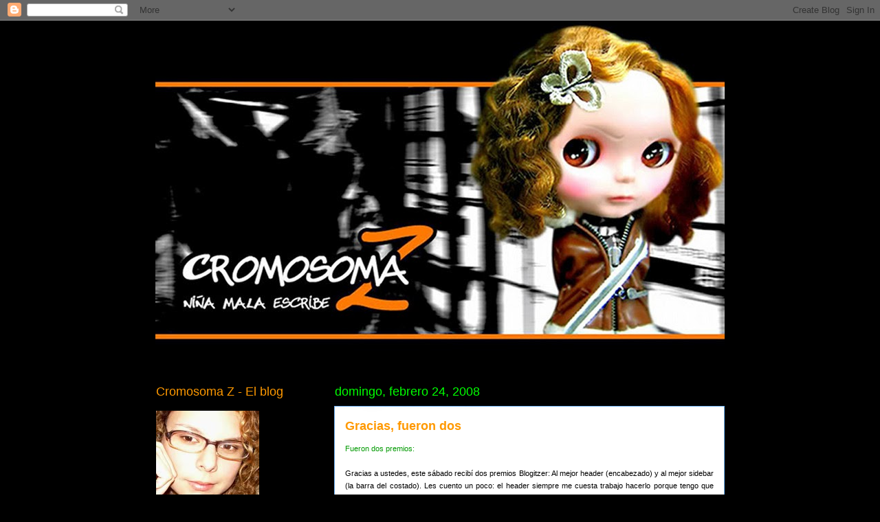

--- FILE ---
content_type: text/html; charset=UTF-8
request_url: https://cromzzz.blogspot.com/2008/02/gracias-fueron-dos.html?showComment=1204160700000
body_size: 26658
content:
<!DOCTYPE html>
<html class='v2' dir='ltr' lang='es-PE'>
<head>
<link href='https://www.blogger.com/static/v1/widgets/335934321-css_bundle_v2.css' rel='stylesheet' type='text/css'/>
<meta content='width=1100' name='viewport'/>
<meta content='text/html; charset=UTF-8' http-equiv='Content-Type'/>
<meta content='blogger' name='generator'/>
<link href='https://cromzzz.blogspot.com/favicon.ico' rel='icon' type='image/x-icon'/>
<link href='http://cromzzz.blogspot.com/2008/02/gracias-fueron-dos.html' rel='canonical'/>
<link rel="alternate" type="application/atom+xml" title="Cromosoma Z - Atom" href="https://cromzzz.blogspot.com/feeds/posts/default" />
<link rel="alternate" type="application/rss+xml" title="Cromosoma Z - RSS" href="https://cromzzz.blogspot.com/feeds/posts/default?alt=rss" />
<link rel="service.post" type="application/atom+xml" title="Cromosoma Z - Atom" href="https://www.blogger.com/feeds/27965381/posts/default" />

<link rel="alternate" type="application/atom+xml" title="Cromosoma Z - Atom" href="https://cromzzz.blogspot.com/feeds/1150939542664463876/comments/default" />
<!--Can't find substitution for tag [blog.ieCssRetrofitLinks]-->
<link href='http://i65.photobucket.com/albums/h240/jasyk/Blogitzer2008Header1.jpg' rel='image_src'/>
<meta content='http://cromzzz.blogspot.com/2008/02/gracias-fueron-dos.html' property='og:url'/>
<meta content='Gracias, fueron dos' property='og:title'/>
<meta content='Fueron dos premios: Gracias a ustedes, este sábado recibí dos premios Blogitzer: Al mejor header (encabezado) y al mejor sidebar (la barra d...' property='og:description'/>
<meta content='https://lh3.googleusercontent.com/blogger_img_proxy/AEn0k_uN0lgyepwwtPsdyjxuyyONBd_UiHicWbe9bRSQjedF803ei7bfySheWkKxdqWrzDcD6UEFqEdDsR1SaXFdkdWkhOGKECuCkRbznRCX3Gyph5n4hR4pT4Tr-Fk3FR0iGoqGrBxS5rKZCQ=w1200-h630-p-k-no-nu' property='og:image'/>
<title>Cromosoma Z: Gracias, fueron dos</title>
<style id='page-skin-1' type='text/css'><!--
/*
-----------------------------------------------
Blogger Template Style
Name:     Awesome Inc.
Designer: Tina Chen
URL:      tinachen.org
----------------------------------------------- */
/* Content
----------------------------------------------- */
body {
font: normal normal 13px Arial, Tahoma, Helvetica, FreeSans, sans-serif;
color: #000000;
background: #000000 none repeat scroll top left;
}
html body .content-outer {
min-width: 0;
max-width: 100%;
width: 100%;
}
a:link {
text-decoration: none;
color: #00ff00;
}
a:visited {
text-decoration: none;
color: #00ff00;
}
a:hover {
text-decoration: underline;
color: #ffffff;
}
.body-fauxcolumn-outer .cap-top {
position: absolute;
z-index: 1;
height: 276px;
width: 100%;
background: transparent none repeat-x scroll top left;
_background-image: none;
}
/* Columns
----------------------------------------------- */
.content-inner {
padding: 0;
}
.header-inner .section {
margin: 0 16px;
}
.tabs-inner .section {
margin: 0 16px;
}
.main-inner {
padding-top: 55px;
}
.main-inner .column-center-inner,
.main-inner .column-left-inner,
.main-inner .column-right-inner {
padding: 0 5px;
}
*+html body .main-inner .column-center-inner {
margin-top: -55px;
}
#layout .main-inner .column-center-inner {
margin-top: 0;
}
/* Header
----------------------------------------------- */
.header-outer {
margin: 0 0 15px 0;
background: transparent none repeat scroll 0 0;
}
.Header h1 {
font: normal normal 40px Arial, Tahoma, Helvetica, FreeSans, sans-serif;
color: #6fb1f2;
text-shadow: 0 0 20px #000000;
}
.Header h1 a {
color: #6fb1f2;
}
.Header .description {
font: normal normal 18px Arial, Tahoma, Helvetica, FreeSans, sans-serif;
color: #ffffff;
}
.header-inner .Header .titlewrapper,
.header-inner .Header .descriptionwrapper {
padding-left: 0;
padding-right: 0;
margin-bottom: 0;
}
.header-inner .Header .titlewrapper {
padding-top: 22px;
}
/* Tabs
----------------------------------------------- */
.tabs-outer {
overflow: hidden;
position: relative;
background: #164ca0 url(//www.blogblog.com/1kt/awesomeinc/tabs_gradient_light.png) repeat scroll 0 0;
}
#layout .tabs-outer {
overflow: visible;
}
.tabs-cap-top, .tabs-cap-bottom {
position: absolute;
width: 100%;
border-top: 1px solid #000000;
}
.tabs-cap-bottom {
bottom: 0;
}
.tabs-inner .widget li a {
display: inline-block;
margin: 0;
padding: .6em 1.5em;
font: normal normal 13px Arial, Tahoma, Helvetica, FreeSans, sans-serif;
color: #ffffff;
border-top: 1px solid #000000;
border-bottom: 1px solid #000000;
border-left: 1px solid #000000;
height: 16px;
line-height: 16px;
}
.tabs-inner .widget li:last-child a {
border-right: 1px solid #000000;
}
.tabs-inner .widget li.selected a, .tabs-inner .widget li a:hover {
background: #000000 url(//www.blogblog.com/1kt/awesomeinc/tabs_gradient_light.png) repeat-x scroll 0 -100px;
color: #ffffff;
}
/* Headings
----------------------------------------------- */
h2 {
font: normal normal 18px Arial, Tahoma, Helvetica, FreeSans, sans-serif;
color: #ff9900;
}
/* Widgets
----------------------------------------------- */
.main-inner .section {
margin: 0 27px;
padding: 0;
}
.main-inner .column-left-outer,
.main-inner .column-right-outer {
margin-top: -3.3em;
}
#layout .main-inner .column-left-outer,
#layout .main-inner .column-right-outer {
margin-top: 0;
}
.main-inner .column-left-inner,
.main-inner .column-right-inner {
background: transparent none repeat 0 0;
-moz-box-shadow: 0 0 0 rgba(0, 0, 0, .2);
-webkit-box-shadow: 0 0 0 rgba(0, 0, 0, .2);
-goog-ms-box-shadow: 0 0 0 rgba(0, 0, 0, .2);
box-shadow: 0 0 0 rgba(0, 0, 0, .2);
-moz-border-radius: 0;
-webkit-border-radius: 0;
-goog-ms-border-radius: 0;
border-radius: 0;
}
#layout .main-inner .column-left-inner,
#layout .main-inner .column-right-inner {
margin-top: 0;
}
.sidebar .widget {
font: normal normal 13px Arial, Tahoma, Helvetica, FreeSans, sans-serif;
color: #ffffff;
}
.sidebar .widget a:link {
color: #00ff00;
}
.sidebar .widget a:visited {
color: #000000;
}
.sidebar .widget a:hover {
color: #00ff00;
}
.sidebar .widget h2 {
text-shadow: 0 0 20px #000000;
}
.main-inner .widget {
background-color: transparent;
border: 1px solid transparent;
padding: 0 0 15px;
margin: 20px -16px;
-moz-box-shadow: 0 0 0 rgba(0, 0, 0, .2);
-webkit-box-shadow: 0 0 0 rgba(0, 0, 0, .2);
-goog-ms-box-shadow: 0 0 0 rgba(0, 0, 0, .2);
box-shadow: 0 0 0 rgba(0, 0, 0, .2);
-moz-border-radius: 0;
-webkit-border-radius: 0;
-goog-ms-border-radius: 0;
border-radius: 0;
}
.main-inner .widget h2 {
margin: 0 -0;
padding: .6em 0 .5em;
border-bottom: 1px solid transparent;
}
.footer-inner .widget h2 {
padding: 0 0 .4em;
border-bottom: 1px solid transparent;
}
.main-inner .widget h2 + div, .footer-inner .widget h2 + div {
border-top: 0 solid transparent;
padding-top: 8px;
}
.main-inner .widget .widget-content {
margin: 0 -0;
padding: 7px 0 0;
}
.main-inner .widget ul, .main-inner .widget #ArchiveList ul.flat {
margin: -8px -15px 0;
padding: 0;
list-style: none;
}
.main-inner .widget #ArchiveList {
margin: -8px 0 0;
}
.main-inner .widget ul li, .main-inner .widget #ArchiveList ul.flat li {
padding: .5em 15px;
text-indent: 0;
color: #ffffff;
border-top: 0 solid transparent;
border-bottom: 1px solid transparent;
}
.main-inner .widget #ArchiveList ul li {
padding-top: .25em;
padding-bottom: .25em;
}
.main-inner .widget ul li:first-child, .main-inner .widget #ArchiveList ul.flat li:first-child {
border-top: none;
}
.main-inner .widget ul li:last-child, .main-inner .widget #ArchiveList ul.flat li:last-child {
border-bottom: none;
}
.post-body {
position: relative;
}
.main-inner .widget .post-body ul {
padding: 0 2.5em;
margin: .5em 0;
list-style: disc;
}
.main-inner .widget .post-body ul li {
padding: 0.25em 0;
margin-bottom: .25em;
color: #000000;
border: none;
}
.footer-inner .widget ul {
padding: 0;
list-style: none;
}
.widget .zippy {
color: #ffffff;
}
/* Posts
----------------------------------------------- */
body .main-inner .Blog {
padding: 0;
margin-bottom: 1em;
background-color: transparent;
border: none;
-moz-box-shadow: 0 0 0 rgba(0, 0, 0, 0);
-webkit-box-shadow: 0 0 0 rgba(0, 0, 0, 0);
-goog-ms-box-shadow: 0 0 0 rgba(0, 0, 0, 0);
box-shadow: 0 0 0 rgba(0, 0, 0, 0);
}
.main-inner .section:last-child .Blog:last-child {
padding: 0;
margin-bottom: 1em;
}
.main-inner .widget h2.date-header {
margin: 0 -15px 1px;
padding: 0 0 0 0;
font: normal normal 18px Arial, Tahoma, Helvetica, FreeSans, sans-serif;
color: #00ff00;
background: transparent none no-repeat fixed center center;
border-top: 0 solid transparent;
border-bottom: 1px solid transparent;
-moz-border-radius-topleft: 0;
-moz-border-radius-topright: 0;
-webkit-border-top-left-radius: 0;
-webkit-border-top-right-radius: 0;
border-top-left-radius: 0;
border-top-right-radius: 0;
position: absolute;
bottom: 100%;
left: 0;
text-shadow: 0 0 20px #000000;
}
.main-inner .widget h2.date-header span {
font: normal normal 18px Arial, Tahoma, Helvetica, FreeSans, sans-serif;
display: block;
padding: .5em 15px;
border-left: 0 solid transparent;
border-right: 0 solid transparent;
}
.date-outer {
position: relative;
margin: 55px 0 20px;
padding: 0 15px;
background-color: #ffffff;
border: 1px solid #6fb1f2;
-moz-box-shadow: 0 0 0 rgba(0, 0, 0, .2);
-webkit-box-shadow: 0 0 0 rgba(0, 0, 0, .2);
-goog-ms-box-shadow: 0 0 0 rgba(0, 0, 0, .2);
box-shadow: 0 0 0 rgba(0, 0, 0, .2);
-moz-border-radius: 0;
-webkit-border-radius: 0;
-goog-ms-border-radius: 0;
border-radius: 0;
}
.date-outer:first-child {
margin-top: 0;
}
.date-outer:last-child {
margin-bottom: 0;
-moz-border-radius-bottomleft: 0;
-moz-border-radius-bottomright: 0;
-webkit-border-bottom-left-radius: 0;
-webkit-border-bottom-right-radius: 0;
-goog-ms-border-bottom-left-radius: 0;
-goog-ms-border-bottom-right-radius: 0;
border-bottom-left-radius: 0;
border-bottom-right-radius: 0;
}
.date-posts {
margin: 0 -0;
padding: 0 0;
clear: both;
}
.post-outer, .inline-ad {
border-top: 1px solid #8ce1f5;
margin: 0 -0;
padding: 15px 0;
}
.post-outer {
padding-bottom: 10px;
}
.post-outer:first-child {
padding-top: 10px;
border-top: none;
}
.post-outer:last-child, .inline-ad:last-child {
border-bottom: none;
}
.post-body {
position: relative;
}
.post-body img {
padding: 8px;
background: #ffffff;
border: 1px solid #bebebe;
-moz-box-shadow: 0 0 20px rgba(0, 0, 0, .2);
-webkit-box-shadow: 0 0 20px rgba(0, 0, 0, .2);
box-shadow: 0 0 20px rgba(0, 0, 0, .2);
-moz-border-radius: 0;
-webkit-border-radius: 0;
border-radius: 0;
}
h3.post-title, h4 {
font: normal bold 18px Arial, Tahoma, Helvetica, FreeSans, sans-serif;
color: #ff9900;
}
h3.post-title a {
font: normal bold 18px Arial, Tahoma, Helvetica, FreeSans, sans-serif;
color: #ff9900;
}
h3.post-title a:hover {
color: #ffffff;
text-decoration: underline;
}
.post-header {
margin: 0 0 1em;
}
.post-body {
line-height: 1.4;
}
.post-outer h2 {
color: #000000;
}
.post-footer {
margin: 1.5em 0 0;
}
#blog-pager {
padding: 15px;
font-size: 120%;
background-color: transparent;
border: 1px solid transparent;
-moz-box-shadow: 0 0 0 rgba(0, 0, 0, .2);
-webkit-box-shadow: 0 0 0 rgba(0, 0, 0, .2);
-goog-ms-box-shadow: 0 0 0 rgba(0, 0, 0, .2);
box-shadow: 0 0 0 rgba(0, 0, 0, .2);
-moz-border-radius: 0;
-webkit-border-radius: 0;
-goog-ms-border-radius: 0;
border-radius: 0;
-moz-border-radius-topleft: 0;
-moz-border-radius-topright: 0;
-webkit-border-top-left-radius: 0;
-webkit-border-top-right-radius: 0;
-goog-ms-border-top-left-radius: 0;
-goog-ms-border-top-right-radius: 0;
border-top-left-radius: 0;
border-top-right-radius-topright: 0;
margin-top: 0;
}
.blog-feeds, .post-feeds {
margin: 1em 0;
text-align: center;
color: #ffffff;
}
.blog-feeds a, .post-feeds a {
color: #29aae1;
}
.blog-feeds a:visited, .post-feeds a:visited {
color: #015782;
}
.blog-feeds a:hover, .post-feeds a:hover {
color: #29aae1;
}
.post-outer .comments {
margin-top: 2em;
}
/* Comments
----------------------------------------------- */
.comments .comments-content .icon.blog-author {
background-repeat: no-repeat;
background-image: url([data-uri]);
}
.comments .comments-content .loadmore a {
border-top: 1px solid #000000;
border-bottom: 1px solid #000000;
}
.comments .continue {
border-top: 2px solid #000000;
}
/* Footer
----------------------------------------------- */
.footer-outer {
margin: -0 0 -1px;
padding: 0 0 0;
color: #ffffff;
overflow: hidden;
}
.footer-fauxborder-left {
border-top: 1px solid transparent;
background: transparent none repeat scroll 0 0;
-moz-box-shadow: 0 0 0 rgba(0, 0, 0, .2);
-webkit-box-shadow: 0 0 0 rgba(0, 0, 0, .2);
-goog-ms-box-shadow: 0 0 0 rgba(0, 0, 0, .2);
box-shadow: 0 0 0 rgba(0, 0, 0, .2);
margin: 0 -0;
}
/* Mobile
----------------------------------------------- */
body.mobile {
background-size: auto;
}
.mobile .body-fauxcolumn-outer {
background: transparent none repeat scroll top left;
}
*+html body.mobile .main-inner .column-center-inner {
margin-top: 0;
}
.mobile .main-inner .widget {
padding: 0 0 15px;
}
.mobile .main-inner .widget h2 + div,
.mobile .footer-inner .widget h2 + div {
border-top: none;
padding-top: 0;
}
.mobile .footer-inner .widget h2 {
padding: 0.5em 0;
border-bottom: none;
}
.mobile .main-inner .widget .widget-content {
margin: 0;
padding: 7px 0 0;
}
.mobile .main-inner .widget ul,
.mobile .main-inner .widget #ArchiveList ul.flat {
margin: 0 -15px 0;
}
.mobile .main-inner .widget h2.date-header {
left: 0;
}
.mobile .date-header span {
padding: 0.4em 0;
}
.mobile .date-outer:first-child {
margin-bottom: 0;
border: 1px solid #6fb1f2;
-moz-border-radius-topleft: 0;
-moz-border-radius-topright: 0;
-webkit-border-top-left-radius: 0;
-webkit-border-top-right-radius: 0;
-goog-ms-border-top-left-radius: 0;
-goog-ms-border-top-right-radius: 0;
border-top-left-radius: 0;
border-top-right-radius: 0;
}
.mobile .date-outer {
border-color: #6fb1f2;
border-width: 0 1px 1px;
}
.mobile .date-outer:last-child {
margin-bottom: 0;
}
.mobile .main-inner {
padding: 0;
}
.mobile .header-inner .section {
margin: 0;
}
.mobile .post-outer, .mobile .inline-ad {
padding: 5px 0;
}
.mobile .tabs-inner .section {
margin: 0 10px;
}
.mobile .main-inner .widget h2 {
margin: 0;
padding: 0;
}
.mobile .main-inner .widget h2.date-header span {
padding: 0;
}
.mobile .main-inner .widget .widget-content {
margin: 0;
padding: 7px 0 0;
}
.mobile #blog-pager {
border: 1px solid transparent;
background: transparent none repeat scroll 0 0;
}
.mobile .main-inner .column-left-inner,
.mobile .main-inner .column-right-inner {
background: transparent none repeat 0 0;
-moz-box-shadow: none;
-webkit-box-shadow: none;
-goog-ms-box-shadow: none;
box-shadow: none;
}
.mobile .date-posts {
margin: 0;
padding: 0;
}
.mobile .footer-fauxborder-left {
margin: 0;
border-top: inherit;
}
.mobile .main-inner .section:last-child .Blog:last-child {
margin-bottom: 0;
}
.mobile-index-contents {
color: #000000;
}
.mobile .mobile-link-button {
background: #00ff00 url(//www.blogblog.com/1kt/awesomeinc/tabs_gradient_light.png) repeat scroll 0 0;
}
.mobile-link-button a:link, .mobile-link-button a:visited {
color: #ffffff;
}
.mobile .tabs-inner .PageList .widget-content {
background: transparent;
border-top: 1px solid;
border-color: #000000;
color: #ffffff;
}
.mobile .tabs-inner .PageList .widget-content .pagelist-arrow {
border-left: 1px solid #000000;
}

--></style>
<style id='template-skin-1' type='text/css'><!--
body {
min-width: 860px;
}
.content-outer, .content-fauxcolumn-outer, .region-inner {
min-width: 860px;
max-width: 860px;
_width: 860px;
}
.main-inner .columns {
padding-left: 260px;
padding-right: 0px;
}
.main-inner .fauxcolumn-center-outer {
left: 260px;
right: 0px;
/* IE6 does not respect left and right together */
_width: expression(this.parentNode.offsetWidth -
parseInt("260px") -
parseInt("0px") + 'px');
}
.main-inner .fauxcolumn-left-outer {
width: 260px;
}
.main-inner .fauxcolumn-right-outer {
width: 0px;
}
.main-inner .column-left-outer {
width: 260px;
right: 100%;
margin-left: -260px;
}
.main-inner .column-right-outer {
width: 0px;
margin-right: -0px;
}
#layout {
min-width: 0;
}
#layout .content-outer {
min-width: 0;
width: 800px;
}
#layout .region-inner {
min-width: 0;
width: auto;
}
body#layout div.add_widget {
padding: 8px;
}
body#layout div.add_widget a {
margin-left: 32px;
}
--></style>
<link href='https://www.blogger.com/dyn-css/authorization.css?targetBlogID=27965381&amp;zx=e99b6805-dcd1-4530-9fb9-f4d973a34b87' media='none' onload='if(media!=&#39;all&#39;)media=&#39;all&#39;' rel='stylesheet'/><noscript><link href='https://www.blogger.com/dyn-css/authorization.css?targetBlogID=27965381&amp;zx=e99b6805-dcd1-4530-9fb9-f4d973a34b87' rel='stylesheet'/></noscript>
<meta name='google-adsense-platform-account' content='ca-host-pub-1556223355139109'/>
<meta name='google-adsense-platform-domain' content='blogspot.com'/>

</head>
<body class='loading variant-icy'>
<div class='navbar section' id='navbar' name='NavBar '><div class='widget Navbar' data-version='1' id='Navbar1'><script type="text/javascript">
    function setAttributeOnload(object, attribute, val) {
      if(window.addEventListener) {
        window.addEventListener('load',
          function(){ object[attribute] = val; }, false);
      } else {
        window.attachEvent('onload', function(){ object[attribute] = val; });
      }
    }
  </script>
<div id="navbar-iframe-container"></div>
<script type="text/javascript" src="https://apis.google.com/js/platform.js"></script>
<script type="text/javascript">
      gapi.load("gapi.iframes:gapi.iframes.style.bubble", function() {
        if (gapi.iframes && gapi.iframes.getContext) {
          gapi.iframes.getContext().openChild({
              url: 'https://www.blogger.com/navbar/27965381?po\x3d1150939542664463876\x26origin\x3dhttps://cromzzz.blogspot.com',
              where: document.getElementById("navbar-iframe-container"),
              id: "navbar-iframe"
          });
        }
      });
    </script><script type="text/javascript">
(function() {
var script = document.createElement('script');
script.type = 'text/javascript';
script.src = '//pagead2.googlesyndication.com/pagead/js/google_top_exp.js';
var head = document.getElementsByTagName('head')[0];
if (head) {
head.appendChild(script);
}})();
</script>
</div></div>
<div class='body-fauxcolumns'>
<div class='fauxcolumn-outer body-fauxcolumn-outer'>
<div class='cap-top'>
<div class='cap-left'></div>
<div class='cap-right'></div>
</div>
<div class='fauxborder-left'>
<div class='fauxborder-right'></div>
<div class='fauxcolumn-inner'>
</div>
</div>
<div class='cap-bottom'>
<div class='cap-left'></div>
<div class='cap-right'></div>
</div>
</div>
</div>
<div class='content'>
<div class='content-fauxcolumns'>
<div class='fauxcolumn-outer content-fauxcolumn-outer'>
<div class='cap-top'>
<div class='cap-left'></div>
<div class='cap-right'></div>
</div>
<div class='fauxborder-left'>
<div class='fauxborder-right'></div>
<div class='fauxcolumn-inner'>
</div>
</div>
<div class='cap-bottom'>
<div class='cap-left'></div>
<div class='cap-right'></div>
</div>
</div>
</div>
<div class='content-outer'>
<div class='content-cap-top cap-top'>
<div class='cap-left'></div>
<div class='cap-right'></div>
</div>
<div class='fauxborder-left content-fauxborder-left'>
<div class='fauxborder-right content-fauxborder-right'></div>
<div class='content-inner'>
<header>
<div class='header-outer'>
<div class='header-cap-top cap-top'>
<div class='cap-left'></div>
<div class='cap-right'></div>
</div>
<div class='fauxborder-left header-fauxborder-left'>
<div class='fauxborder-right header-fauxborder-right'></div>
<div class='region-inner header-inner'>
<div class='header section' id='header' name='Encabezado'><div class='widget Header' data-version='1' id='Header1'>
<div id='header-inner'>
<a href='https://cromzzz.blogspot.com/' style='display: block'>
<img alt='Cromosoma Z' height='491px; ' id='Header1_headerimg' src='https://blogger.googleusercontent.com/img/b/R29vZ2xl/AVvXsEhSoyyWPmE_tS2MyAOfYYbTnBG6pbUuxdfoMPVFLnDHZyELKuVzxmyRKvMDvYycC4QkZWGSWPPjweiZwPpGiHXsO4gCmV3KPoU5mbrDsRs84hBBSsiuLOXLrFWTXX3KNaxgFcmbQA/s1600/headerblog11.jpg' style='display: block' width='850px; '/>
</a>
</div>
</div></div>
</div>
</div>
<div class='header-cap-bottom cap-bottom'>
<div class='cap-left'></div>
<div class='cap-right'></div>
</div>
</div>
</header>
<div class='tabs-outer'>
<div class='tabs-cap-top cap-top'>
<div class='cap-left'></div>
<div class='cap-right'></div>
</div>
<div class='fauxborder-left tabs-fauxborder-left'>
<div class='fauxborder-right tabs-fauxborder-right'></div>
<div class='region-inner tabs-inner'>
<div class='tabs no-items section' id='crosscol' name='Todas las columnas'></div>
<div class='tabs no-items section' id='crosscol-overflow' name='Cross-Column 2'></div>
</div>
</div>
<div class='tabs-cap-bottom cap-bottom'>
<div class='cap-left'></div>
<div class='cap-right'></div>
</div>
</div>
<div class='main-outer'>
<div class='main-cap-top cap-top'>
<div class='cap-left'></div>
<div class='cap-right'></div>
</div>
<div class='fauxborder-left main-fauxborder-left'>
<div class='fauxborder-right main-fauxborder-right'></div>
<div class='region-inner main-inner'>
<div class='columns fauxcolumns'>
<div class='fauxcolumn-outer fauxcolumn-center-outer'>
<div class='cap-top'>
<div class='cap-left'></div>
<div class='cap-right'></div>
</div>
<div class='fauxborder-left'>
<div class='fauxborder-right'></div>
<div class='fauxcolumn-inner'>
</div>
</div>
<div class='cap-bottom'>
<div class='cap-left'></div>
<div class='cap-right'></div>
</div>
</div>
<div class='fauxcolumn-outer fauxcolumn-left-outer'>
<div class='cap-top'>
<div class='cap-left'></div>
<div class='cap-right'></div>
</div>
<div class='fauxborder-left'>
<div class='fauxborder-right'></div>
<div class='fauxcolumn-inner'>
</div>
</div>
<div class='cap-bottom'>
<div class='cap-left'></div>
<div class='cap-right'></div>
</div>
</div>
<div class='fauxcolumn-outer fauxcolumn-right-outer'>
<div class='cap-top'>
<div class='cap-left'></div>
<div class='cap-right'></div>
</div>
<div class='fauxborder-left'>
<div class='fauxborder-right'></div>
<div class='fauxcolumn-inner'>
</div>
</div>
<div class='cap-bottom'>
<div class='cap-left'></div>
<div class='cap-right'></div>
</div>
</div>
<!-- corrects IE6 width calculation -->
<div class='columns-inner'>
<div class='column-center-outer'>
<div class='column-center-inner'>
<div class='main section' id='main' name='Principal'><div class='widget Blog' data-version='1' id='Blog1'>
<div class='blog-posts hfeed'>

          <div class="date-outer">
        
<h2 class='date-header'><span>domingo, febrero 24, 2008</span></h2>

          <div class="date-posts">
        
<div class='post-outer'>
<div class='post hentry uncustomized-post-template' itemprop='blogPost' itemscope='itemscope' itemtype='http://schema.org/BlogPosting'>
<meta content='http://i65.photobucket.com/albums/h240/jasyk/Blogitzer2008Header1.jpg' itemprop='image_url'/>
<meta content='27965381' itemprop='blogId'/>
<meta content='1150939542664463876' itemprop='postId'/>
<a name='1150939542664463876'></a>
<h3 class='post-title entry-title' itemprop='name'>
Gracias, fueron dos
</h3>
<div class='post-header'>
<div class='post-header-line-1'></div>
</div>
<div class='post-body entry-content' id='post-body-1150939542664463876' itemprop='description articleBody'>
<span style="color: rgb(0, 153, 0);font-size:85%;" >Fueron dos premios:</span><span style="font-size:85%;"><br /></span><div style="text-align: justify;"><br /><span style="font-size:85%;">Gracias a ustedes, este sábado recibí dos premios Blogitzer: Al mejor header (encabezado) y al mejor sidebar (la barra del costado). Les cuento un poco: el header siempre me cuesta trabajo hacerlo porque tengo que hacer montaje de las muñequitas. Nunca encuentro alguna que se parezca exactamente a mí ni a las otras personas que que quiero poner. Por otro lado, lo que más me cuesta del sidebar - o más me costó  en un principio - fue hacer el wall of fame, esos cuadraditos bien pop de algunas  cosas que me gustan. </span><span style="font-size:85%;">Gracias a todos los que votaron por mí y felicito a <a href="http://misotrosdragones.blogspot.com/">Dragón</a> por la organización de la reunión y concurso. Dejo los diplomas, aunque Cromosoma es con "s".<br /><br /><br /></span><a href="http://i65.photobucket.com/albums/h240/jasyk/Blogitzer2008Header1.jpg" onblur="try {parent.deselectBloggerImageGracefully();} catch(e) {}"><img alt="" border="0" src="https://lh3.googleusercontent.com/blogger_img_proxy/AEn0k_uN0lgyepwwtPsdyjxuyyONBd_UiHicWbe9bRSQjedF803ei7bfySheWkKxdqWrzDcD6UEFqEdDsR1SaXFdkdWkhOGKECuCkRbznRCX3Gyph5n4hR4pT4Tr-Fk3FR0iGoqGrBxS5rKZCQ=s0-d" style="margin: 0px auto 10px; display: block; text-align: center; cursor: pointer; width: 320px;"></a><span style="font-size:85%;"><br /><a href="http://i65.photobucket.com/albums/h240/jasyk/Blogitzer2008Sidebar.jpg" onblur="try {parent.deselectBloggerImageGracefully();} catch(e) {}"><img alt="" border="0" src="https://lh3.googleusercontent.com/blogger_img_proxy/AEn0k_tc5MdtuVwXY6O2q99nlBSbgtiAw8mb5fZq9_8u5QbOzJNVqqd-v8kJv5kp6-PxH8fTZSl9kayaFJhkuwyYcAv3upUjOwe5TbItletQkTXdI9M8ngfwb3mm0D5IHf-xLXnXOm6Wh5qlaQ=s0-d" style="margin: 0px auto 10px; display: block; text-align: center; cursor: pointer; width: 320px;"></a><br /></span><span style="font-size:85%;"><br /><span style="color: rgb(0, 153, 0);">Fueron dos horas:</span><br /><br />Fueron un poco más de dos horas las que caminamos por la playa con pancartas que llevaban escritas frases sobre el respeto hacia la orientación sexual y también, con la infaltable bandera arco iris. Hizo calor, muchoooo calor, pero logramos llamar la atención de la gente, lo cual fue lo principal (se hizo algo así como una protesta de <span style="font-style: italic;">shock</span>, aquellas en que se sorprende con algo fuera de lo común o fuerte para captar la atención y transmitir un mensaje). Hubo muchas personas que nos apoyaban. La verdad, me pareció que se escuchan sinceros/as cuando nos decían "estamos con ustedes" o tocaban la bocina, así que estoy contenta por eso. Finalmente, parece que salimos en Canal N, ojalá haya sido así, siempre es bueno contar con un medio de comunicación.<br /><br /><span style="color: rgb(0, 153, 0);">Fueron dos las canciones que sumé al repertorio:</span><br /><br /><span style="font-style: italic;">Soda </span>no es de mis grupos favoritos, de hecho sólo me gustan algunas canciones. Y esas canciones hacen que uno mire en un punto fijo e imagine contoneos, sonrisas, pasos que se marcan al ritmo de la batería, tarareos...<br /><span style="font-style: italic;">Quiero un zoom anatómico</span>... y vi mis ojos, mis labios, mi cuello... <span style="font-style: italic;">por aquí ya estuve, te largas a reír, tus comisuras, dame un zoom: luz, cámara y acción</span>... y ahí estaba, escribiendo también, con imágenes, la lírica de <span style="font-style: italic;">Persiana Americana</span>. Y así fueron dos las canciones que se sumaron a la  irrealidad... y la estupidez.<br /><br />Hello, Goodbye<br /><br /></span></div>
<div style='clear: both;'></div>
</div>
<div class='post-footer'>
<div class='post-footer-line post-footer-line-1'>
<span class='post-author vcard'>
Publicadas por
<span class='fn' itemprop='author' itemscope='itemscope' itemtype='http://schema.org/Person'>
<meta content='https://www.blogger.com/profile/18321551749641934249' itemprop='url'/>
<a class='g-profile' href='https://www.blogger.com/profile/18321551749641934249' rel='author' title='author profile'>
<span itemprop='name'>Jen</span>
</a>
</span>
</span>
<span class='post-timestamp'>
a la/s 
<meta content='http://cromzzz.blogspot.com/2008/02/gracias-fueron-dos.html' itemprop='url'/>
<a class='timestamp-link' href='https://cromzzz.blogspot.com/2008/02/gracias-fueron-dos.html' rel='bookmark' title='permanent link'><abbr class='published' itemprop='datePublished' title='2008-02-24T19:04:00-05:00'>7:04 p.&#8239;m.</abbr></a>
</span>
<span class='post-comment-link'>
</span>
<span class='post-icons'>
<span class='item-control blog-admin pid-304369741'>
<a href='https://www.blogger.com/post-edit.g?blogID=27965381&postID=1150939542664463876&from=pencil' title='Editar entrada'>
<img alt='' class='icon-action' height='18' src='https://resources.blogblog.com/img/icon18_edit_allbkg.gif' width='18'/>
</a>
</span>
</span>
<div class='post-share-buttons goog-inline-block'>
</div>
</div>
<div class='post-footer-line post-footer-line-2'>
<span class='post-labels'>
</span>
</div>
<div class='post-footer-line post-footer-line-3'>
<span class='post-location'>
</span>
</div>
</div>
</div>
<div class='comments' id='comments'>
<a name='comments'></a>
<h4>58 comentarios:</h4>
<div id='Blog1_comments-block-wrapper'>
<dl class='avatar-comment-indent' id='comments-block'>
<dt class='comment-author ' id='c4963544587865871255'>
<a name='c4963544587865871255'></a>
<div class="avatar-image-container avatar-stock"><span dir="ltr"><a href="https://www.blogger.com/profile/03151416459228381641" target="" rel="nofollow" onclick="" class="avatar-hovercard" id="av-4963544587865871255-03151416459228381641"><img src="//www.blogger.com/img/blogger_logo_round_35.png" width="35" height="35" alt="" title="varguitass">

</a></span></div>
<a href='https://www.blogger.com/profile/03151416459228381641' rel='nofollow'>varguitass</a>
dijo...
</dt>
<dd class='comment-body' id='Blog1_cmt-4963544587865871255'>
<p>
.<BR/><BR/>felicitaciones por los blogitzer, bien merecidos los tienes,<BR/><BR/>felicitaciones por la marcha, espero que haya repercutido<BR/><BR/>felicitaciones por esas dos nuevas canciones, por ese presente y ese pasado, <BR/><BR/>besos<BR/><BR/>:D<BR/><BR/><BR/>.
</p>
</dd>
<dd class='comment-footer'>
<span class='comment-timestamp'>
<a href='https://cromzzz.blogspot.com/2008/02/gracias-fueron-dos.html?showComment=1203903660000#c4963544587865871255' title='comment permalink'>
8:41 p.&#8239;m.
</a>
<span class='item-control blog-admin pid-204701180'>
<a class='comment-delete' href='https://www.blogger.com/comment/delete/27965381/4963544587865871255' title='Borrar comentario'>
<img src='https://resources.blogblog.com/img/icon_delete13.gif'/>
</a>
</span>
</span>
</dd>
<dt class='comment-author ' id='c5869999053669740389'>
<a name='c5869999053669740389'></a>
<div class="avatar-image-container vcard"><span dir="ltr"><a href="https://www.blogger.com/profile/03139356143038712436" target="" rel="nofollow" onclick="" class="avatar-hovercard" id="av-5869999053669740389-03139356143038712436"><img src="https://resources.blogblog.com/img/blank.gif" width="35" height="35" class="delayLoad" style="display: none;" longdesc="//blogger.googleusercontent.com/img/b/R29vZ2xl/AVvXsEjW5_vwApC7Xs_l8ihL5qWtb6yLTKjAoVoa3HcV3LyZASSrVUTaLluO9DCejyh-QP2lKlHCwwuS3w5HXH3H9vWKsLOiCSqlec7lLbEL8RCqf7fh0kyihPNE9BLV2ObFRQ/s45-c/RacuRock3.JPG" alt="" title="RacuRock">

<noscript><img src="//blogger.googleusercontent.com/img/b/R29vZ2xl/AVvXsEjW5_vwApC7Xs_l8ihL5qWtb6yLTKjAoVoa3HcV3LyZASSrVUTaLluO9DCejyh-QP2lKlHCwwuS3w5HXH3H9vWKsLOiCSqlec7lLbEL8RCqf7fh0kyihPNE9BLV2ObFRQ/s45-c/RacuRock3.JPG" width="35" height="35" class="photo" alt=""></noscript></a></span></div>
<a href='https://www.blogger.com/profile/03139356143038712436' rel='nofollow'>RacuRock</a>
dijo...
</dt>
<dd class='comment-body' id='Blog1_cmt-5869999053669740389'>
<p>
wiiiiiiiiiiiiinaaaa felicitaciones Jen...
</p>
</dd>
<dd class='comment-footer'>
<span class='comment-timestamp'>
<a href='https://cromzzz.blogspot.com/2008/02/gracias-fueron-dos.html?showComment=1203908040000#c5869999053669740389' title='comment permalink'>
9:54 p.&#8239;m.
</a>
<span class='item-control blog-admin pid-1458194305'>
<a class='comment-delete' href='https://www.blogger.com/comment/delete/27965381/5869999053669740389' title='Borrar comentario'>
<img src='https://resources.blogblog.com/img/icon_delete13.gif'/>
</a>
</span>
</span>
</dd>
<dt class='comment-author ' id='c3629074262099105339'>
<a name='c3629074262099105339'></a>
<div class="avatar-image-container vcard"><span dir="ltr"><a href="https://www.blogger.com/profile/03143589785228706804" target="" rel="nofollow" onclick="" class="avatar-hovercard" id="av-3629074262099105339-03143589785228706804"><img src="https://resources.blogblog.com/img/blank.gif" width="35" height="35" class="delayLoad" style="display: none;" longdesc="//blogger.googleusercontent.com/img/b/R29vZ2xl/AVvXsEgs9X_I7NWdEHYt8GtJl1gKpcc7-z61E7Doef3XWbi4FrTTvbcUQwzv59SpLFO0FYUWBCQidXIjlkjFtnRVufyZzK6qBghWfuX9B1W32IpdEYK941Dqy356fzgQgQTfDw/s45-c/ch.jpg" alt="" title="Theodorus">

<noscript><img src="//blogger.googleusercontent.com/img/b/R29vZ2xl/AVvXsEgs9X_I7NWdEHYt8GtJl1gKpcc7-z61E7Doef3XWbi4FrTTvbcUQwzv59SpLFO0FYUWBCQidXIjlkjFtnRVufyZzK6qBghWfuX9B1W32IpdEYK941Dqy356fzgQgQTfDw/s45-c/ch.jpg" width="35" height="35" class="photo" alt=""></noscript></a></span></div>
<a href='https://www.blogger.com/profile/03143589785228706804' rel='nofollow'>Theodorus</a>
dijo...
</dt>
<dd class='comment-body' id='Blog1_cmt-3629074262099105339'>
<p>
Cierto cierto!!! Está muy bonito ese sidebar!!! Felicitaciones!!! n_n Saludos
</p>
</dd>
<dd class='comment-footer'>
<span class='comment-timestamp'>
<a href='https://cromzzz.blogspot.com/2008/02/gracias-fueron-dos.html?showComment=1203913980000#c3629074262099105339' title='comment permalink'>
11:33 p.&#8239;m.
</a>
<span class='item-control blog-admin pid-1795632188'>
<a class='comment-delete' href='https://www.blogger.com/comment/delete/27965381/3629074262099105339' title='Borrar comentario'>
<img src='https://resources.blogblog.com/img/icon_delete13.gif'/>
</a>
</span>
</span>
</dd>
<dt class='comment-author ' id='c3377746081881086961'>
<a name='c3377746081881086961'></a>
<div class="avatar-image-container avatar-stock"><span dir="ltr"><a href="https://www.blogger.com/profile/03660198291338636913" target="" rel="nofollow" onclick="" class="avatar-hovercard" id="av-3377746081881086961-03660198291338636913"><img src="//www.blogger.com/img/blogger_logo_round_35.png" width="35" height="35" alt="" title="Mariella M">

</a></span></div>
<a href='https://www.blogger.com/profile/03660198291338636913' rel='nofollow'>Mariella M</a>
dijo...
</dt>
<dd class='comment-body' id='Blog1_cmt-3377746081881086961'>
<p>
sorry :( pásame tu mail y cambio el diploma... te los mando
</p>
</dd>
<dd class='comment-footer'>
<span class='comment-timestamp'>
<a href='https://cromzzz.blogspot.com/2008/02/gracias-fueron-dos.html?showComment=1203915240000#c3377746081881086961' title='comment permalink'>
11:54 p.&#8239;m.
</a>
<span class='item-control blog-admin pid-1366049288'>
<a class='comment-delete' href='https://www.blogger.com/comment/delete/27965381/3377746081881086961' title='Borrar comentario'>
<img src='https://resources.blogblog.com/img/icon_delete13.gif'/>
</a>
</span>
</span>
</dd>
<dt class='comment-author ' id='c9054355231564102222'>
<a name='c9054355231564102222'></a>
<div class="avatar-image-container avatar-stock"><span dir="ltr"><img src="//resources.blogblog.com/img/blank.gif" width="35" height="35" alt="" title="An&oacute;nimo">

</span></div>
Anónimo
dijo...
</dt>
<dd class='comment-body' id='Blog1_cmt-9054355231564102222'>
<p>
<B><I><BR/><BR/><BR/>Felicitaciones amanta mia!!!<BR/>Te mereces esos premios, tus headers y tu sidebar son excelentes!!<BR/><BR/>Me alegra mucho que todo haya salido bien en la marcha :)<BR/><BR/><BR/>Te quiero harto!!<BR/><BR/>Pd: Mi mejor amiga esta en Peru, ella regresa el 4 de marzo, creo que le puedes entregar mis diplomas a ella... Recuerdas a Yuly? una vez te la presente en el msn.<BR/><BR/><BR/>hablamos pechocha!<BR/><BR/></B></I>
</p>
</dd>
<dd class='comment-footer'>
<span class='comment-timestamp'>
<a href='https://cromzzz.blogspot.com/2008/02/gracias-fueron-dos.html?showComment=1203920700000#c9054355231564102222' title='comment permalink'>
1:25 a.&#8239;m.
</a>
<span class='item-control blog-admin pid-730209732'>
<a class='comment-delete' href='https://www.blogger.com/comment/delete/27965381/9054355231564102222' title='Borrar comentario'>
<img src='https://resources.blogblog.com/img/icon_delete13.gif'/>
</a>
</span>
</span>
</dd>
<dt class='comment-author ' id='c9210043748476690648'>
<a name='c9210043748476690648'></a>
<div class="avatar-image-container vcard"><span dir="ltr"><a href="https://www.blogger.com/profile/14950074218752285687" target="" rel="nofollow" onclick="" class="avatar-hovercard" id="av-9210043748476690648-14950074218752285687"><img src="https://resources.blogblog.com/img/blank.gif" width="35" height="35" class="delayLoad" style="display: none;" longdesc="//4.bp.blogspot.com/_7qxXMIpgvos/SXqLpPa3pdI/AAAAAAAAAGE/6C9mii3w2fA/S45-s35/La-Barba.jpg" alt="" title="Imberbe_Muchacho">

<noscript><img src="//4.bp.blogspot.com/_7qxXMIpgvos/SXqLpPa3pdI/AAAAAAAAAGE/6C9mii3w2fA/S45-s35/La-Barba.jpg" width="35" height="35" class="photo" alt=""></noscript></a></span></div>
<a href='https://www.blogger.com/profile/14950074218752285687' rel='nofollow'>Imberbe_Muchacho</a>
dijo...
</dt>
<dd class='comment-body' id='Blog1_cmt-9210043748476690648'>
<p>
hey Jen, felicidades!!! y el otro año arrasas de nuevo con fuerza!
</p>
</dd>
<dd class='comment-footer'>
<span class='comment-timestamp'>
<a href='https://cromzzz.blogspot.com/2008/02/gracias-fueron-dos.html?showComment=1203925800000#c9210043748476690648' title='comment permalink'>
2:50 a.&#8239;m.
</a>
<span class='item-control blog-admin pid-378627288'>
<a class='comment-delete' href='https://www.blogger.com/comment/delete/27965381/9210043748476690648' title='Borrar comentario'>
<img src='https://resources.blogblog.com/img/icon_delete13.gif'/>
</a>
</span>
</span>
</dd>
<dt class='comment-author ' id='c3915159814581030515'>
<a name='c3915159814581030515'></a>
<div class="avatar-image-container avatar-stock"><span dir="ltr"><a href="https://www.blogger.com/profile/16077710481118727291" target="" rel="nofollow" onclick="" class="avatar-hovercard" id="av-3915159814581030515-16077710481118727291"><img src="//www.blogger.com/img/blogger_logo_round_35.png" width="35" height="35" alt="" title="Mi Chebas">

</a></span></div>
<a href='https://www.blogger.com/profile/16077710481118727291' rel='nofollow'>Mi Chebas</a>
dijo...
</dt>
<dd class='comment-body' id='Blog1_cmt-3915159814581030515'>
<p>
No pudimos quedarnos a felicitarte personalmente pero disfrutamos tu compañía al maximo<BR/><BR/>Besos
</p>
</dd>
<dd class='comment-footer'>
<span class='comment-timestamp'>
<a href='https://cromzzz.blogspot.com/2008/02/gracias-fueron-dos.html?showComment=1203945180000#c3915159814581030515' title='comment permalink'>
8:13 a.&#8239;m.
</a>
<span class='item-control blog-admin pid-718346174'>
<a class='comment-delete' href='https://www.blogger.com/comment/delete/27965381/3915159814581030515' title='Borrar comentario'>
<img src='https://resources.blogblog.com/img/icon_delete13.gif'/>
</a>
</span>
</span>
</dd>
<dt class='comment-author ' id='c7240349509364123855'>
<a name='c7240349509364123855'></a>
<div class="avatar-image-container vcard"><span dir="ltr"><a href="https://www.blogger.com/profile/12046206626816679835" target="" rel="nofollow" onclick="" class="avatar-hovercard" id="av-7240349509364123855-12046206626816679835"><img src="https://resources.blogblog.com/img/blank.gif" width="35" height="35" class="delayLoad" style="display: none;" longdesc="//blogger.googleusercontent.com/img/b/R29vZ2xl/AVvXsEj4_nVLxEJQQ0bzB5S4E-yORyb7mRBq9y4k9sOlLh0g-6XwK4WZ1Ogi_2rmveZUmTQFLmRz7JCCdntx5Z7Pxb3JALgH7s7PA2EA-6uOB1mT2BxEI7sKPi8ivcm4N3eqjpQ/s45-c/gunthi-klein.JPG" alt="" title="Ana">

<noscript><img src="//blogger.googleusercontent.com/img/b/R29vZ2xl/AVvXsEj4_nVLxEJQQ0bzB5S4E-yORyb7mRBq9y4k9sOlLh0g-6XwK4WZ1Ogi_2rmveZUmTQFLmRz7JCCdntx5Z7Pxb3JALgH7s7PA2EA-6uOB1mT2BxEI7sKPi8ivcm4N3eqjpQ/s45-c/gunthi-klein.JPG" width="35" height="35" class="photo" alt=""></noscript></a></span></div>
<a href='https://www.blogger.com/profile/12046206626816679835' rel='nofollow'>Ana</a>
dijo...
</dt>
<dd class='comment-body' id='Blog1_cmt-7240349509364123855'>
<p>
FELICITACIONES!!!!!!!!!!!<BR/>:O)<BR/>estuve un poco apartada del mundo bloggeril por trabajo y por otras cositas..también,<BR/><BR/>un abrazo, felicitaciones también por la marcha<BR/>y por todo lo nuevo!!
</p>
</dd>
<dd class='comment-footer'>
<span class='comment-timestamp'>
<a href='https://cromzzz.blogspot.com/2008/02/gracias-fueron-dos.html?showComment=1203949080000#c7240349509364123855' title='comment permalink'>
9:18 a.&#8239;m.
</a>
<span class='item-control blog-admin pid-1194477339'>
<a class='comment-delete' href='https://www.blogger.com/comment/delete/27965381/7240349509364123855' title='Borrar comentario'>
<img src='https://resources.blogblog.com/img/icon_delete13.gif'/>
</a>
</span>
</span>
</dd>
<dt class='comment-author ' id='c6921259036245002414'>
<a name='c6921259036245002414'></a>
<div class="avatar-image-container vcard"><span dir="ltr"><a href="https://www.blogger.com/profile/06313703662689478363" target="" rel="nofollow" onclick="" class="avatar-hovercard" id="av-6921259036245002414-06313703662689478363"><img src="https://resources.blogblog.com/img/blank.gif" width="35" height="35" class="delayLoad" style="display: none;" longdesc="//blogger.googleusercontent.com/img/b/R29vZ2xl/AVvXsEh-ka-kfzWDBPgIQ6CPH-Cu9_FNj4TbdscYfwSLEBKjQCsTAovt6vCFOHdEhSaq1_sFSy257SJSWtTBwuXUhQMWjnaor0vrhMfLveg5fVyqSEV1w1NCTjQX62DJ9J3vcg/s45-c/Foto+259.jpg" alt="" title="Luis Mu&ntilde;oz">

<noscript><img src="//blogger.googleusercontent.com/img/b/R29vZ2xl/AVvXsEh-ka-kfzWDBPgIQ6CPH-Cu9_FNj4TbdscYfwSLEBKjQCsTAovt6vCFOHdEhSaq1_sFSy257SJSWtTBwuXUhQMWjnaor0vrhMfLveg5fVyqSEV1w1NCTjQX62DJ9J3vcg/s45-c/Foto+259.jpg" width="35" height="35" class="photo" alt=""></noscript></a></span></div>
<a href='https://www.blogger.com/profile/06313703662689478363' rel='nofollow'>Luis Muñoz</a>
dijo...
</dt>
<dd class='comment-body' id='Blog1_cmt-6921259036245002414'>
<p>
Merecido premio, me encantó lo de las canciones, ahora que lo analízo, son muy hot las letras....<BR/><BR/>DOS BESOS.
</p>
</dd>
<dd class='comment-footer'>
<span class='comment-timestamp'>
<a href='https://cromzzz.blogspot.com/2008/02/gracias-fueron-dos.html?showComment=1203954720000#c6921259036245002414' title='comment permalink'>
10:52 a.&#8239;m.
</a>
<span class='item-control blog-admin pid-1359481988'>
<a class='comment-delete' href='https://www.blogger.com/comment/delete/27965381/6921259036245002414' title='Borrar comentario'>
<img src='https://resources.blogblog.com/img/icon_delete13.gif'/>
</a>
</span>
</span>
</dd>
<dt class='comment-author blog-author' id='c4097863021217708084'>
<a name='c4097863021217708084'></a>
<div class="avatar-image-container vcard"><span dir="ltr"><a href="https://www.blogger.com/profile/18321551749641934249" target="" rel="nofollow" onclick="" class="avatar-hovercard" id="av-4097863021217708084-18321551749641934249"><img src="https://resources.blogblog.com/img/blank.gif" width="35" height="35" class="delayLoad" style="display: none;" longdesc="//4.bp.blogspot.com/_pZEBazuve2E/SaPIEP02jXI/AAAAAAAAADA/RSLm4ix-7io/S45-s35/Jennifer%2BThorndike08.jpg" alt="" title="Jen">

<noscript><img src="//4.bp.blogspot.com/_pZEBazuve2E/SaPIEP02jXI/AAAAAAAAADA/RSLm4ix-7io/S45-s35/Jennifer%2BThorndike08.jpg" width="35" height="35" class="photo" alt=""></noscript></a></span></div>
<a href='https://www.blogger.com/profile/18321551749641934249' rel='nofollow'>Jen</a>
dijo...
</dt>
<dd class='comment-body' id='Blog1_cmt-4097863021217708084'>
<p>
varguitass: gracias<BR/>piletassssss xD<BR/><BR/>Racu: gracias!<BR/>   <BR/>Theodorus: gracias y gracias también por pasar por aquí. <BR/><BR/>Mariella: no te preocupes, no hay problema :D <BR/><BR/>Amanta: gracias, amanta, lo de tus diplomas lo vemos por msn. Love you<BR/><BR/>Imberbe: jejeje prepararé otro header entonces :D un beso<BR/><BR/>Chebas: &#161;a mí me encantó conocerlos! la próxima te quedas un poquito más pues :D un beso apra toda la family<BR/><BR/>Ana Lucía: gracias, aww al fin pude encontrarte de nuevo jeje te me habías perdido<BR/><BR/>Mr Manzana: gracias, y sí, esas canciones son recontra hot. Beso
</p>
</dd>
<dd class='comment-footer'>
<span class='comment-timestamp'>
<a href='https://cromzzz.blogspot.com/2008/02/gracias-fueron-dos.html?showComment=1203963300000#c4097863021217708084' title='comment permalink'>
1:15 p.&#8239;m.
</a>
<span class='item-control blog-admin pid-304369741'>
<a class='comment-delete' href='https://www.blogger.com/comment/delete/27965381/4097863021217708084' title='Borrar comentario'>
<img src='https://resources.blogblog.com/img/icon_delete13.gif'/>
</a>
</span>
</span>
</dd>
<dt class='comment-author ' id='c9083550171959695418'>
<a name='c9083550171959695418'></a>
<div class="avatar-image-container vcard"><span dir="ltr"><a href="https://www.blogger.com/profile/11651769014787606655" target="" rel="nofollow" onclick="" class="avatar-hovercard" id="av-9083550171959695418-11651769014787606655"><img src="https://resources.blogblog.com/img/blank.gif" width="35" height="35" class="delayLoad" style="display: none;" longdesc="//blogger.googleusercontent.com/img/b/R29vZ2xl/AVvXsEiQxfgY5GD3rvgrI55dR5Dq_Yjb-UvVLtAcZ_0LfV7Bdw0SVAcShwrOuAljSZW2jcqmm-2LeJph_2SsCJZe0eJDTQCv8axXXM7fXKVoKNKpkdjWpyC3qKEnnv-PK5YhSVg/s45-c/jesus.gif" alt="" title="Marquinho&amp;#39;s Way">

<noscript><img src="//blogger.googleusercontent.com/img/b/R29vZ2xl/AVvXsEiQxfgY5GD3rvgrI55dR5Dq_Yjb-UvVLtAcZ_0LfV7Bdw0SVAcShwrOuAljSZW2jcqmm-2LeJph_2SsCJZe0eJDTQCv8axXXM7fXKVoKNKpkdjWpyC3qKEnnv-PK5YhSVg/s45-c/jesus.gif" width="35" height="35" class="photo" alt=""></noscript></a></span></div>
<a href='https://www.blogger.com/profile/11651769014787606655' rel='nofollow'>Marquinho&#39;s Way</a>
dijo...
</dt>
<dd class='comment-body' id='Blog1_cmt-9083550171959695418'>
<p>
felicidades por los premios Jen. Te mando un abrazo.
</p>
</dd>
<dd class='comment-footer'>
<span class='comment-timestamp'>
<a href='https://cromzzz.blogspot.com/2008/02/gracias-fueron-dos.html?showComment=1203966720000#c9083550171959695418' title='comment permalink'>
2:12 p.&#8239;m.
</a>
<span class='item-control blog-admin pid-1439957199'>
<a class='comment-delete' href='https://www.blogger.com/comment/delete/27965381/9083550171959695418' title='Borrar comentario'>
<img src='https://resources.blogblog.com/img/icon_delete13.gif'/>
</a>
</span>
</span>
</dd>
<dt class='comment-author ' id='c8923480059870623924'>
<a name='c8923480059870623924'></a>
<div class="avatar-image-container vcard"><span dir="ltr"><a href="https://www.blogger.com/profile/04712461292417604340" target="" rel="nofollow" onclick="" class="avatar-hovercard" id="av-8923480059870623924-04712461292417604340"><img src="https://resources.blogblog.com/img/blank.gif" width="35" height="35" class="delayLoad" style="display: none;" longdesc="//blogger.googleusercontent.com/img/b/R29vZ2xl/AVvXsEjxgaUXisLUzNtkFJXxjYuqIBsGSPEFlCjlq-JfdnmygACItvOqMrfGm9-nDt41pfRM8Rt7abB6JeRvlCBFp9zzlc8t0jfk3vHHoEq2lLasNOxIeALBa6waq0vm4tx3iw/s45-c/DSC02546.JPG" alt="" title="peyote">

<noscript><img src="//blogger.googleusercontent.com/img/b/R29vZ2xl/AVvXsEjxgaUXisLUzNtkFJXxjYuqIBsGSPEFlCjlq-JfdnmygACItvOqMrfGm9-nDt41pfRM8Rt7abB6JeRvlCBFp9zzlc8t0jfk3vHHoEq2lLasNOxIeALBa6waq0vm4tx3iw/s45-c/DSC02546.JPG" width="35" height="35" class="photo" alt=""></noscript></a></span></div>
<a href='https://www.blogger.com/profile/04712461292417604340' rel='nofollow'>peyote</a>
dijo...
</dt>
<dd class='comment-body' id='Blog1_cmt-8923480059870623924'>
<p>
en hora buena por los premios.<BR/>Saludos y congratulaciones.<BR/><BR/><BR/>Pd.- es verdad acabar con el sexismo y el machismo es un camino que lograría, abrir muchas puertas para un mundo soportable.<BR/><BR/><BR/><BR/>saludos.
</p>
</dd>
<dd class='comment-footer'>
<span class='comment-timestamp'>
<a href='https://cromzzz.blogspot.com/2008/02/gracias-fueron-dos.html?showComment=1203967980000#c8923480059870623924' title='comment permalink'>
2:33 p.&#8239;m.
</a>
<span class='item-control blog-admin pid-968603729'>
<a class='comment-delete' href='https://www.blogger.com/comment/delete/27965381/8923480059870623924' title='Borrar comentario'>
<img src='https://resources.blogblog.com/img/icon_delete13.gif'/>
</a>
</span>
</span>
</dd>
<dt class='comment-author ' id='c7701940653109330805'>
<a name='c7701940653109330805'></a>
<div class="avatar-image-container vcard"><span dir="ltr"><a href="https://www.blogger.com/profile/13569053760482190910" target="" rel="nofollow" onclick="" class="avatar-hovercard" id="av-7701940653109330805-13569053760482190910"><img src="https://resources.blogblog.com/img/blank.gif" width="35" height="35" class="delayLoad" style="display: none;" longdesc="//1.bp.blogspot.com/-8iM8RDoH3-o/ZYOBlXoWCbI/AAAAAAAAe5o/kG2rmzFIxQ0RSSJOODMDMIRjUtt8uDC6wCK4BGAYYCw/s35/My%252520meego.bmp" alt="" title="El Doc">

<noscript><img src="//1.bp.blogspot.com/-8iM8RDoH3-o/ZYOBlXoWCbI/AAAAAAAAe5o/kG2rmzFIxQ0RSSJOODMDMIRjUtt8uDC6wCK4BGAYYCw/s35/My%252520meego.bmp" width="35" height="35" class="photo" alt=""></noscript></a></span></div>
<a href='https://www.blogger.com/profile/13569053760482190910' rel='nofollow'>El Doc</a>
dijo...
</dt>
<dd class='comment-body' id='Blog1_cmt-7701940653109330805'>
<p>
Felicitaciones por los premios, mi estimada. Fue un gusto verte, realmente, aunque digas que sólo te toqueteo.<BR/><BR/>Gracias por el link tmb. Realmente se agradece.<BR/><BR/>Un beso y un abrazo (con o sin toqueteo, como prefieras).
</p>
</dd>
<dd class='comment-footer'>
<span class='comment-timestamp'>
<a href='https://cromzzz.blogspot.com/2008/02/gracias-fueron-dos.html?showComment=1203973920000#c7701940653109330805' title='comment permalink'>
4:12 p.&#8239;m.
</a>
<span class='item-control blog-admin pid-29600988'>
<a class='comment-delete' href='https://www.blogger.com/comment/delete/27965381/7701940653109330805' title='Borrar comentario'>
<img src='https://resources.blogblog.com/img/icon_delete13.gif'/>
</a>
</span>
</span>
</dd>
<dt class='comment-author ' id='c701818546241319776'>
<a name='c701818546241319776'></a>
<div class="avatar-image-container avatar-stock"><span dir="ltr"><a href="https://www.blogger.com/profile/07378016192809489441" target="" rel="nofollow" onclick="" class="avatar-hovercard" id="av-701818546241319776-07378016192809489441"><img src="//www.blogger.com/img/blogger_logo_round_35.png" width="35" height="35" alt="" title="zeta">

</a></span></div>
<a href='https://www.blogger.com/profile/07378016192809489441' rel='nofollow'>zeta</a>
dijo...
</dt>
<dd class='comment-body' id='Blog1_cmt-701818546241319776'>
<p>
Se me boorço todo lo que escribí, es algo que detesto de este sitio,bueno, a empezar otra vez:<BR/><BR/>Felicidades por los premios, muy merecidos.<BR/><BR/>Me alegra que le haya ido bien en la protesta.<BR/><BR/>Concuerdo, las canciones de soda tienen bastante erotismo, debería probar con las de Babasónicos, a mí me gustan porque sigue esa onda.<BR/><BR/>Bueno, acorté todo, con permiso,adiós.
</p>
</dd>
<dd class='comment-footer'>
<span class='comment-timestamp'>
<a href='https://cromzzz.blogspot.com/2008/02/gracias-fueron-dos.html?showComment=1203974820000#c701818546241319776' title='comment permalink'>
4:27 p.&#8239;m.
</a>
<span class='item-control blog-admin pid-1034729536'>
<a class='comment-delete' href='https://www.blogger.com/comment/delete/27965381/701818546241319776' title='Borrar comentario'>
<img src='https://resources.blogblog.com/img/icon_delete13.gif'/>
</a>
</span>
</span>
</dd>
<dt class='comment-author ' id='c4186030668520844230'>
<a name='c4186030668520844230'></a>
<div class="avatar-image-container avatar-stock"><span dir="ltr"><a href="https://www.blogger.com/profile/11497091534433352813" target="" rel="nofollow" onclick="" class="avatar-hovercard" id="av-4186030668520844230-11497091534433352813"><img src="//www.blogger.com/img/blogger_logo_round_35.png" width="35" height="35" alt="" title="Unknown">

</a></span></div>
<a href='https://www.blogger.com/profile/11497091534433352813' rel='nofollow'>Unknown</a>
dijo...
</dt>
<dd class='comment-body' id='Blog1_cmt-4186030668520844230'>
<p>
Lo maximo!! felicidades por todo, la marcha, los blogitzer (a pesar de sacarte la lengua) jaja te lo mereces!<BR/><BR/>un bso
</p>
</dd>
<dd class='comment-footer'>
<span class='comment-timestamp'>
<a href='https://cromzzz.blogspot.com/2008/02/gracias-fueron-dos.html?showComment=1203977820000#c4186030668520844230' title='comment permalink'>
5:17 p.&#8239;m.
</a>
<span class='item-control blog-admin pid-1187641178'>
<a class='comment-delete' href='https://www.blogger.com/comment/delete/27965381/4186030668520844230' title='Borrar comentario'>
<img src='https://resources.blogblog.com/img/icon_delete13.gif'/>
</a>
</span>
</span>
</dd>
<dt class='comment-author ' id='c8654012739453657059'>
<a name='c8654012739453657059'></a>
<div class="avatar-image-container avatar-stock"><span dir="ltr"><img src="//resources.blogblog.com/img/blank.gif" width="35" height="35" alt="" title="An&oacute;nimo">

</span></div>
Anónimo
dijo...
</dt>
<dd class='comment-body' id='Blog1_cmt-8654012739453657059'>
<p>
Felicitaciones por esos dos premios yo se que te los mereces. Pero en tu camino aun tienes muchos por recibir. Que bueno que la marcha salio todo bien.<BR/>Besos.
</p>
</dd>
<dd class='comment-footer'>
<span class='comment-timestamp'>
<a href='https://cromzzz.blogspot.com/2008/02/gracias-fueron-dos.html?showComment=1203984000000#c8654012739453657059' title='comment permalink'>
7:00 p.&#8239;m.
</a>
<span class='item-control blog-admin pid-730209732'>
<a class='comment-delete' href='https://www.blogger.com/comment/delete/27965381/8654012739453657059' title='Borrar comentario'>
<img src='https://resources.blogblog.com/img/icon_delete13.gif'/>
</a>
</span>
</span>
</dd>
<dt class='comment-author ' id='c5216727837065029358'>
<a name='c5216727837065029358'></a>
<div class="avatar-image-container vcard"><span dir="ltr"><a href="https://www.blogger.com/profile/08282198023706911513" target="" rel="nofollow" onclick="" class="avatar-hovercard" id="av-5216727837065029358-08282198023706911513"><img src="https://resources.blogblog.com/img/blank.gif" width="35" height="35" class="delayLoad" style="display: none;" longdesc="//blogger.googleusercontent.com/img/b/R29vZ2xl/AVvXsEiMsWClv10Ylzkaqk7FnOFy4_MBIHqrDqeFDLs2Bs8_QQTwtcr0NCM0GhKf_KTOwxdcQTEv9wbi3BTfPpgzWuGWCw1IQ6omRuyxdged9y3eKevUiuUmvN9XaPyNc33kCdQ/s45-c/5.jpg" alt="" title="Soldadito An&oacute;nimo">

<noscript><img src="//blogger.googleusercontent.com/img/b/R29vZ2xl/AVvXsEiMsWClv10Ylzkaqk7FnOFy4_MBIHqrDqeFDLs2Bs8_QQTwtcr0NCM0GhKf_KTOwxdcQTEv9wbi3BTfPpgzWuGWCw1IQ6omRuyxdged9y3eKevUiuUmvN9XaPyNc33kCdQ/s45-c/5.jpg" width="35" height="35" class="photo" alt=""></noscript></a></span></div>
<a href='https://www.blogger.com/profile/08282198023706911513' rel='nofollow'>Soldadito Anónimo</a>
dijo...
</dt>
<dd class='comment-body' id='Blog1_cmt-5216727837065029358'>
<p>
COMENTADA!!! <BR/><BR/>Bueno me hiciste reir en varios pasajes de la premiación. Me uno a las felicitaciones x tus 2 premios. Y un gusto compartir mesa (yo si soy asi de timido cuando conozco a personas x 1era vez jeje)<BR/><BR/>Buena voz con lo de la marcha!!
</p>
</dd>
<dd class='comment-footer'>
<span class='comment-timestamp'>
<a href='https://cromzzz.blogspot.com/2008/02/gracias-fueron-dos.html?showComment=1203984480000#c5216727837065029358' title='comment permalink'>
7:08 p.&#8239;m.
</a>
<span class='item-control blog-admin pid-654716308'>
<a class='comment-delete' href='https://www.blogger.com/comment/delete/27965381/5216727837065029358' title='Borrar comentario'>
<img src='https://resources.blogblog.com/img/icon_delete13.gif'/>
</a>
</span>
</span>
</dd>
<dt class='comment-author blog-author' id='c1872501948076237996'>
<a name='c1872501948076237996'></a>
<div class="avatar-image-container vcard"><span dir="ltr"><a href="https://www.blogger.com/profile/18321551749641934249" target="" rel="nofollow" onclick="" class="avatar-hovercard" id="av-1872501948076237996-18321551749641934249"><img src="https://resources.blogblog.com/img/blank.gif" width="35" height="35" class="delayLoad" style="display: none;" longdesc="//4.bp.blogspot.com/_pZEBazuve2E/SaPIEP02jXI/AAAAAAAAADA/RSLm4ix-7io/S45-s35/Jennifer%2BThorndike08.jpg" alt="" title="Jen">

<noscript><img src="//4.bp.blogspot.com/_pZEBazuve2E/SaPIEP02jXI/AAAAAAAAADA/RSLm4ix-7io/S45-s35/Jennifer%2BThorndike08.jpg" width="35" height="35" class="photo" alt=""></noscript></a></span></div>
<a href='https://www.blogger.com/profile/18321551749641934249' rel='nofollow'>Jen</a>
dijo...
</dt>
<dd class='comment-body' id='Blog1_cmt-1872501948076237996'>
<p>
Marquinho: gracias, abachito.<BR/><BR/>peyote: gracias!!! hace tiempo no te veía por acá. Tienes toda la razón... un mundo más soportable sería bueno... <BR/><BR/>Doc: a mí también me encantó verte, &#191;&#191;será por el toqueteo?? xD jajajaja Espero el link te sirva. un besote con toqueteada sin que se enoje la gatita :D<BR/><BR/>zeta: gracias. Oh Babasónicois tiene buenas canciones también. <BR/><BR/>Fiore: gracias, te saco la lengua de vuelta :P &#161;fue un gustazo re-conocerte!<BR/><BR/>Sandy: &#161;ya puedes comentar! :D Gracias, me emocionan tanto tus palabras, espero se cumplan.<BR/>Besos<BR/><BR/>Soldadito Anónimo: bienvenido! xD<BR/>ojalá podamos conocernos más, voy a visitarte a tu blog. Yo también soy medio tímida, pero como ya conocía a los demás, pues normal xD<BR/>Un besito
</p>
</dd>
<dd class='comment-footer'>
<span class='comment-timestamp'>
<a href='https://cromzzz.blogspot.com/2008/02/gracias-fueron-dos.html?showComment=1204000860000#c1872501948076237996' title='comment permalink'>
11:41 p.&#8239;m.
</a>
<span class='item-control blog-admin pid-304369741'>
<a class='comment-delete' href='https://www.blogger.com/comment/delete/27965381/1872501948076237996' title='Borrar comentario'>
<img src='https://resources.blogblog.com/img/icon_delete13.gif'/>
</a>
</span>
</span>
</dd>
<dt class='comment-author ' id='c3183850995431927168'>
<a name='c3183850995431927168'></a>
<div class="avatar-image-container vcard"><span dir="ltr"><a href="https://www.blogger.com/profile/02452032322153891581" target="" rel="nofollow" onclick="" class="avatar-hovercard" id="av-3183850995431927168-02452032322153891581"><img src="https://resources.blogblog.com/img/blank.gif" width="35" height="35" class="delayLoad" style="display: none;" longdesc="//blogger.googleusercontent.com/img/b/R29vZ2xl/AVvXsEhzCF5K821HyZW_6y-TtlQdQQqXeTwjd5PyLmiqzpdsUVh3f5ifh0NfJe-hYHs6GhyW_QE5BibIM_dbnY9DqT8V7Ne_3kbdodCegXnGgGX7cQyNqUbqgKiMAaol4j92qA/s45-c/*" alt="" title="El perro andaluz">

<noscript><img src="//blogger.googleusercontent.com/img/b/R29vZ2xl/AVvXsEhzCF5K821HyZW_6y-TtlQdQQqXeTwjd5PyLmiqzpdsUVh3f5ifh0NfJe-hYHs6GhyW_QE5BibIM_dbnY9DqT8V7Ne_3kbdodCegXnGgGX7cQyNqUbqgKiMAaol4j92qA/s45-c/*" width="35" height="35" class="photo" alt=""></noscript></a></span></div>
<a href='https://www.blogger.com/profile/02452032322153891581' rel='nofollow'>El perro andaluz</a>
dijo...
</dt>
<dd class='comment-body' id='Blog1_cmt-3183850995431927168'>
<p>
Felicidades por partida triple.<BR/>Besotes maja y olé.
</p>
</dd>
<dd class='comment-footer'>
<span class='comment-timestamp'>
<a href='https://cromzzz.blogspot.com/2008/02/gracias-fueron-dos.html?showComment=1204007760000#c3183850995431927168' title='comment permalink'>
1:36 a.&#8239;m.
</a>
<span class='item-control blog-admin pid-347377373'>
<a class='comment-delete' href='https://www.blogger.com/comment/delete/27965381/3183850995431927168' title='Borrar comentario'>
<img src='https://resources.blogblog.com/img/icon_delete13.gif'/>
</a>
</span>
</span>
</dd>
<dt class='comment-author ' id='c624313049133743909'>
<a name='c624313049133743909'></a>
<div class="avatar-image-container vcard"><span dir="ltr"><a href="https://www.blogger.com/profile/16070179371728039872" target="" rel="nofollow" onclick="" class="avatar-hovercard" id="av-624313049133743909-16070179371728039872"><img src="https://resources.blogblog.com/img/blank.gif" width="35" height="35" class="delayLoad" style="display: none;" longdesc="//blogger.googleusercontent.com/img/b/R29vZ2xl/AVvXsEjoVyp-j5LWbbNbcNGu1ikshtPvzL2BJDPu4xpn6Ha7zULH41NAaeCtOis-Zeapr9vBZ5LFVh8qKLopvhlrWVbWSHYKgaUyyQadnFCPJ4qeBlLHn-Nu6SFLpYrLGVIIX3M/s45-c/febrero2011.jpg" alt="" title="WILHEMINA QUEEN">

<noscript><img src="//blogger.googleusercontent.com/img/b/R29vZ2xl/AVvXsEjoVyp-j5LWbbNbcNGu1ikshtPvzL2BJDPu4xpn6Ha7zULH41NAaeCtOis-Zeapr9vBZ5LFVh8qKLopvhlrWVbWSHYKgaUyyQadnFCPJ4qeBlLHn-Nu6SFLpYrLGVIIX3M/s45-c/febrero2011.jpg" width="35" height="35" class="photo" alt=""></noscript></a></span></div>
<a href='https://www.blogger.com/profile/16070179371728039872' rel='nofollow'>WILHEMINA QUEEN</a>
dijo...
</dt>
<dd class='comment-body' id='Blog1_cmt-624313049133743909'>
<p>
FELICITACIONES!!!!<BR/>uf, con lo que me costó votar, jajajaj<BR/>ENHORABUENA!!!!!!!<BR/><BR/>besosos!
</p>
</dd>
<dd class='comment-footer'>
<span class='comment-timestamp'>
<a href='https://cromzzz.blogspot.com/2008/02/gracias-fueron-dos.html?showComment=1204021020000#c624313049133743909' title='comment permalink'>
5:17 a.&#8239;m.
</a>
<span class='item-control blog-admin pid-550096565'>
<a class='comment-delete' href='https://www.blogger.com/comment/delete/27965381/624313049133743909' title='Borrar comentario'>
<img src='https://resources.blogblog.com/img/icon_delete13.gif'/>
</a>
</span>
</span>
</dd>
<dt class='comment-author ' id='c2116752605380755010'>
<a name='c2116752605380755010'></a>
<div class="avatar-image-container vcard"><span dir="ltr"><a href="https://www.blogger.com/profile/00310283328961860960" target="" rel="nofollow" onclick="" class="avatar-hovercard" id="av-2116752605380755010-00310283328961860960"><img src="https://resources.blogblog.com/img/blank.gif" width="35" height="35" class="delayLoad" style="display: none;" longdesc="//blogger.googleusercontent.com/img/b/R29vZ2xl/AVvXsEgqpR7qWvc6g4CkTj15-oK3nOjK10K8xzIboEya1mDh6Npa7gzrse9QnSRzk9SQn34BQXs_Nw2D_CA7ft7coV-ZG32G8btOGx1ZBA0i3qtHd40-MXDYK0z_EI-JsnLgmw/s45-c/*" alt="" title="Lerosaic">

<noscript><img src="//blogger.googleusercontent.com/img/b/R29vZ2xl/AVvXsEgqpR7qWvc6g4CkTj15-oK3nOjK10K8xzIboEya1mDh6Npa7gzrse9QnSRzk9SQn34BQXs_Nw2D_CA7ft7coV-ZG32G8btOGx1ZBA0i3qtHd40-MXDYK0z_EI-JsnLgmw/s45-c/*" width="35" height="35" class="photo" alt=""></noscript></a></span></div>
<a href='https://www.blogger.com/profile/00310283328961860960' rel='nofollow'>Lerosaic</a>
dijo...
</dt>
<dd class='comment-body' id='Blog1_cmt-2116752605380755010'>
<p>
felicitaciones! voté por ti :D<BR/>excelente trabajo con el header, te lo mereces y la marcha genial, espero alguna vez cuando vaya a Perú pueda colaborar con mi presencia en cosas tan cheveres como esa, besos maja.
</p>
</dd>
<dd class='comment-footer'>
<span class='comment-timestamp'>
<a href='https://cromzzz.blogspot.com/2008/02/gracias-fueron-dos.html?showComment=1204022760000#c2116752605380755010' title='comment permalink'>
5:46 a.&#8239;m.
</a>
<span class='item-control blog-admin pid-1249914691'>
<a class='comment-delete' href='https://www.blogger.com/comment/delete/27965381/2116752605380755010' title='Borrar comentario'>
<img src='https://resources.blogblog.com/img/icon_delete13.gif'/>
</a>
</span>
</span>
</dd>
<dt class='comment-author ' id='c7910067716005833273'>
<a name='c7910067716005833273'></a>
<div class="avatar-image-container vcard"><span dir="ltr"><a href="https://www.blogger.com/profile/12824554263937183966" target="" rel="nofollow" onclick="" class="avatar-hovercard" id="av-7910067716005833273-12824554263937183966"><img src="https://resources.blogblog.com/img/blank.gif" width="35" height="35" class="delayLoad" style="display: none;" longdesc="//3.bp.blogspot.com/_g4jV1t2ge48/Sav1-X-Q-eI/AAAAAAAAA_g/3HKDTWmidoA/S45-s35/malizia11.jpg" alt="" title="MALiZiA">

<noscript><img src="//3.bp.blogspot.com/_g4jV1t2ge48/Sav1-X-Q-eI/AAAAAAAAA_g/3HKDTWmidoA/S45-s35/malizia11.jpg" width="35" height="35" class="photo" alt=""></noscript></a></span></div>
<a href='https://www.blogger.com/profile/12824554263937183966' rel='nofollow'>MALiZiA</a>
dijo...
</dt>
<dd class='comment-body' id='Blog1_cmt-7910067716005833273'>
<p>
hola, vi tu link en otro blog, y me vine para aquí. Muy merecidos los premios, cuando vi el header, me encantó.<BR/>te dejo mis saludos desde buenos aries, hasta pronto.
</p>
</dd>
<dd class='comment-footer'>
<span class='comment-timestamp'>
<a href='https://cromzzz.blogspot.com/2008/02/gracias-fueron-dos.html?showComment=1204029780000#c7910067716005833273' title='comment permalink'>
7:43 a.&#8239;m.
</a>
<span class='item-control blog-admin pid-621370241'>
<a class='comment-delete' href='https://www.blogger.com/comment/delete/27965381/7910067716005833273' title='Borrar comentario'>
<img src='https://resources.blogblog.com/img/icon_delete13.gif'/>
</a>
</span>
</span>
</dd>
<dt class='comment-author ' id='c5688004848198591896'>
<a name='c5688004848198591896'></a>
<div class="avatar-image-container vcard"><span dir="ltr"><a href="https://www.blogger.com/profile/14934344792732036548" target="" rel="nofollow" onclick="" class="avatar-hovercard" id="av-5688004848198591896-14934344792732036548"><img src="https://resources.blogblog.com/img/blank.gif" width="35" height="35" class="delayLoad" style="display: none;" longdesc="//3.bp.blogspot.com/_wWi-ZMcTHEA/SZ5ZEXuh-FI/AAAAAAAAAUQ/hBlb_eHO9EE/S45-s35/caritabu1.jpg" alt="" title="habladorasinpalabras">

<noscript><img src="//3.bp.blogspot.com/_wWi-ZMcTHEA/SZ5ZEXuh-FI/AAAAAAAAAUQ/hBlb_eHO9EE/S45-s35/caritabu1.jpg" width="35" height="35" class="photo" alt=""></noscript></a></span></div>
<a href='https://www.blogger.com/profile/14934344792732036548' rel='nofollow'>habladorasinpalabras</a>
dijo...
</dt>
<dd class='comment-body' id='Blog1_cmt-5688004848198591896'>
<p>
Amiga, si cromosoma z se escribe con "s" tonces los blogitzers no eran para tu blog XD<BR/>Mentira majita bella!!<BR/>FELICITACIONES y bien merecidos.<BR/>Sabes que te adoro :***
</p>
</dd>
<dd class='comment-footer'>
<span class='comment-timestamp'>
<a href='https://cromzzz.blogspot.com/2008/02/gracias-fueron-dos.html?showComment=1204037220000#c5688004848198591896' title='comment permalink'>
9:47 a.&#8239;m.
</a>
<span class='item-control blog-admin pid-1042696782'>
<a class='comment-delete' href='https://www.blogger.com/comment/delete/27965381/5688004848198591896' title='Borrar comentario'>
<img src='https://resources.blogblog.com/img/icon_delete13.gif'/>
</a>
</span>
</span>
</dd>
<dt class='comment-author ' id='c1919450200452253916'>
<a name='c1919450200452253916'></a>
<div class="avatar-image-container vcard"><span dir="ltr"><a href="https://www.blogger.com/profile/06675262221635431489" target="" rel="nofollow" onclick="" class="avatar-hovercard" id="av-1919450200452253916-06675262221635431489"><img src="https://resources.blogblog.com/img/blank.gif" width="35" height="35" class="delayLoad" style="display: none;" longdesc="//3.bp.blogspot.com/_Wa8nAWHl14U/SqpORG4-_RI/AAAAAAAAAsY/AMgvgJrl30U/S45-s35/gse_multipart24640.jpg" alt="" title="Zitrone">

<noscript><img src="//3.bp.blogspot.com/_Wa8nAWHl14U/SqpORG4-_RI/AAAAAAAAAsY/AMgvgJrl30U/S45-s35/gse_multipart24640.jpg" width="35" height="35" class="photo" alt=""></noscript></a></span></div>
<a href='https://www.blogger.com/profile/06675262221635431489' rel='nofollow'>Zitrone</a>
dijo...
</dt>
<dd class='comment-body' id='Blog1_cmt-1919450200452253916'>
<p>
&#161;Enhorabuena por tus premios, Jen!<BR/>Besicos de limón
</p>
</dd>
<dd class='comment-footer'>
<span class='comment-timestamp'>
<a href='https://cromzzz.blogspot.com/2008/02/gracias-fueron-dos.html?showComment=1204038600000#c1919450200452253916' title='comment permalink'>
10:10 a.&#8239;m.
</a>
<span class='item-control blog-admin pid-241949235'>
<a class='comment-delete' href='https://www.blogger.com/comment/delete/27965381/1919450200452253916' title='Borrar comentario'>
<img src='https://resources.blogblog.com/img/icon_delete13.gif'/>
</a>
</span>
</span>
</dd>
<dt class='comment-author blog-author' id='c3921949885925787435'>
<a name='c3921949885925787435'></a>
<div class="avatar-image-container vcard"><span dir="ltr"><a href="https://www.blogger.com/profile/18321551749641934249" target="" rel="nofollow" onclick="" class="avatar-hovercard" id="av-3921949885925787435-18321551749641934249"><img src="https://resources.blogblog.com/img/blank.gif" width="35" height="35" class="delayLoad" style="display: none;" longdesc="//4.bp.blogspot.com/_pZEBazuve2E/SaPIEP02jXI/AAAAAAAAADA/RSLm4ix-7io/S45-s35/Jennifer%2BThorndike08.jpg" alt="" title="Jen">

<noscript><img src="//4.bp.blogspot.com/_pZEBazuve2E/SaPIEP02jXI/AAAAAAAAADA/RSLm4ix-7io/S45-s35/Jennifer%2BThorndike08.jpg" width="35" height="35" class="photo" alt=""></noscript></a></span></div>
<a href='https://www.blogger.com/profile/18321551749641934249' rel='nofollow'>Jen</a>
dijo...
</dt>
<dd class='comment-body' id='Blog1_cmt-3921949885925787435'>
<p>
perito: gracias, &#161;olé! xD<BR/><BR/>WILHEMINA: de verdad, gracias amiga, eres un amor. Besotes<BR/><BR/>tatiana: gracias por votar por mí. Ojalá que cuando vengas, podamos conocernos, me encantaría, y si hay alguna marcha, te llevo. Besos, maja. <BR/><BR/>MALiZiA: gracias por pasar por acá, ahora te visito. Que lindo que te haya gustado el header. <BR/><BR/>Shivita: ohhh el premio era para otro blog T-T malvada xD<BR/><BR/>Alize: gracias, me encantan los besitos de limón xD Becho
</p>
</dd>
<dd class='comment-footer'>
<span class='comment-timestamp'>
<a href='https://cromzzz.blogspot.com/2008/02/gracias-fueron-dos.html?showComment=1204042620000#c3921949885925787435' title='comment permalink'>
11:17 a.&#8239;m.
</a>
<span class='item-control blog-admin pid-304369741'>
<a class='comment-delete' href='https://www.blogger.com/comment/delete/27965381/3921949885925787435' title='Borrar comentario'>
<img src='https://resources.blogblog.com/img/icon_delete13.gif'/>
</a>
</span>
</span>
</dd>
<dt class='comment-author ' id='c6528907212217037987'>
<a name='c6528907212217037987'></a>
<div class="avatar-image-container vcard"><span dir="ltr"><a href="https://www.blogger.com/profile/12755022781079276729" target="" rel="nofollow" onclick="" class="avatar-hovercard" id="av-6528907212217037987-12755022781079276729"><img src="https://resources.blogblog.com/img/blank.gif" width="35" height="35" class="delayLoad" style="display: none;" longdesc="//blogger.googleusercontent.com/img/b/R29vZ2xl/AVvXsEh9zfirnnlJIj-MgFQkQrj3G1BLKsN45BqXYcOdb5DNGMPQ8UQEjvpe20MQeadgxBYSsCm7cq2WF4QdcacRuf8ntJiHxlMFM_upVzoZdzfTzHKduVUa30fF-Y276IWEtw/s45-c/20060927103703-labios1.jpg" alt="" title="Hot Woman">

<noscript><img src="//blogger.googleusercontent.com/img/b/R29vZ2xl/AVvXsEh9zfirnnlJIj-MgFQkQrj3G1BLKsN45BqXYcOdb5DNGMPQ8UQEjvpe20MQeadgxBYSsCm7cq2WF4QdcacRuf8ntJiHxlMFM_upVzoZdzfTzHKduVUa30fF-Y276IWEtw/s45-c/20060927103703-labios1.jpg" width="35" height="35" class="photo" alt=""></noscript></a></span></div>
<a href='https://www.blogger.com/profile/12755022781079276729' rel='nofollow'>Hot Woman</a>
dijo...
</dt>
<dd class='comment-body' id='Blog1_cmt-6528907212217037987'>
<p>
Felicidades Majita, bien merecidos  Un besote.
</p>
</dd>
<dd class='comment-footer'>
<span class='comment-timestamp'>
<a href='https://cromzzz.blogspot.com/2008/02/gracias-fueron-dos.html?showComment=1204063680000#c6528907212217037987' title='comment permalink'>
5:08 p.&#8239;m.
</a>
<span class='item-control blog-admin pid-2041340178'>
<a class='comment-delete' href='https://www.blogger.com/comment/delete/27965381/6528907212217037987' title='Borrar comentario'>
<img src='https://resources.blogblog.com/img/icon_delete13.gif'/>
</a>
</span>
</span>
</dd>
<dt class='comment-author ' id='c1446322773346569614'>
<a name='c1446322773346569614'></a>
<div class="avatar-image-container vcard"><span dir="ltr"><a href="https://www.blogger.com/profile/17585758173070919271" target="" rel="nofollow" onclick="" class="avatar-hovercard" id="av-1446322773346569614-17585758173070919271"><img src="https://resources.blogblog.com/img/blank.gif" width="35" height="35" class="delayLoad" style="display: none;" longdesc="//blogger.googleusercontent.com/img/b/R29vZ2xl/AVvXsEiu-fyhGU-xYGpUotrLFc2uId9odpZAIzERUOYG2oXGngkEBEJLNffSkGwrIEQCqGjKy952rYNyGkYO99zODZP_pDLrevhf4GFYLpjg_iFv2J50chNbXqc8zHFKvjQOmDo/s45-c/IMG_20200816_170135.jpg" alt="" title="fiorella">

<noscript><img src="//blogger.googleusercontent.com/img/b/R29vZ2xl/AVvXsEiu-fyhGU-xYGpUotrLFc2uId9odpZAIzERUOYG2oXGngkEBEJLNffSkGwrIEQCqGjKy952rYNyGkYO99zODZP_pDLrevhf4GFYLpjg_iFv2J50chNbXqc8zHFKvjQOmDo/s45-c/IMG_20200816_170135.jpg" width="35" height="35" class="photo" alt=""></noscript></a></span></div>
<a href='https://www.blogger.com/profile/17585758173070919271' rel='nofollow'>fiorella</a>
dijo...
</dt>
<dd class='comment-body' id='Blog1_cmt-1446322773346569614'>
<p>
Tiempo que no pasaba,felicidades! y como me gusta Soda Stereooo!!Un beso
</p>
</dd>
<dd class='comment-footer'>
<span class='comment-timestamp'>
<a href='https://cromzzz.blogspot.com/2008/02/gracias-fueron-dos.html?showComment=1204063860000#c1446322773346569614' title='comment permalink'>
5:11 p.&#8239;m.
</a>
<span class='item-control blog-admin pid-1582116766'>
<a class='comment-delete' href='https://www.blogger.com/comment/delete/27965381/1446322773346569614' title='Borrar comentario'>
<img src='https://resources.blogblog.com/img/icon_delete13.gif'/>
</a>
</span>
</span>
</dd>
<dt class='comment-author ' id='c6308597259623700274'>
<a name='c6308597259623700274'></a>
<div class="avatar-image-container vcard"><span dir="ltr"><a href="https://www.blogger.com/profile/11984801981751309149" target="" rel="nofollow" onclick="" class="avatar-hovercard" id="av-6308597259623700274-11984801981751309149"><img src="https://resources.blogblog.com/img/blank.gif" width="35" height="35" class="delayLoad" style="display: none;" longdesc="//blogger.googleusercontent.com/img/b/R29vZ2xl/AVvXsEifwNxKgsvgXl8w_K3iIk4gO9lvqtQ64s7F74znPGXGSBUcF20yIB42muOJ66m9NQrHP0Ngbh_YcCxaSrxg--uph-W7va43aAvztoxhT7NbcggYx9JQWIvvYRdX_6dcZn0/s45-c/2013-02-13_08-11-35_695.jpg" alt="" title="Rolando Escar&oacute;">

<noscript><img src="//blogger.googleusercontent.com/img/b/R29vZ2xl/AVvXsEifwNxKgsvgXl8w_K3iIk4gO9lvqtQ64s7F74znPGXGSBUcF20yIB42muOJ66m9NQrHP0Ngbh_YcCxaSrxg--uph-W7va43aAvztoxhT7NbcggYx9JQWIvvYRdX_6dcZn0/s45-c/2013-02-13_08-11-35_695.jpg" width="35" height="35" class="photo" alt=""></noscript></a></span></div>
<a href='https://www.blogger.com/profile/11984801981751309149' rel='nofollow'>Rolando Escaró</a>
dijo...
</dt>
<dd class='comment-body' id='Blog1_cmt-6308597259623700274'>
<p>
felicitaciones por los premios!<BR/><BR/>estoy seguro que la marcha dejó en claro su voz y se hizo escuchar <BR/><BR/>la música es la compañía perfecta de todo recuerdo
</p>
</dd>
<dd class='comment-footer'>
<span class='comment-timestamp'>
<a href='https://cromzzz.blogspot.com/2008/02/gracias-fueron-dos.html?showComment=1204072620000#c6308597259623700274' title='comment permalink'>
7:37 p.&#8239;m.
</a>
<span class='item-control blog-admin pid-1500513949'>
<a class='comment-delete' href='https://www.blogger.com/comment/delete/27965381/6308597259623700274' title='Borrar comentario'>
<img src='https://resources.blogblog.com/img/icon_delete13.gif'/>
</a>
</span>
</span>
</dd>
<dt class='comment-author ' id='c764091711304448145'>
<a name='c764091711304448145'></a>
<div class="avatar-image-container avatar-stock"><span dir="ltr"><img src="//resources.blogblog.com/img/blank.gif" width="35" height="35" alt="" title="An&oacute;nimo">

</span></div>
Anónimo
dijo...
</dt>
<dd class='comment-body' id='Blog1_cmt-764091711304448145'>
<p>
Congratulations! Felicidades por todo! Por los premios y por la acogida de la gente. Oh, yo tb le dedico canciones a mi niños malos.
</p>
</dd>
<dd class='comment-footer'>
<span class='comment-timestamp'>
<a href='https://cromzzz.blogspot.com/2008/02/gracias-fueron-dos.html?showComment=1204075020000#c764091711304448145' title='comment permalink'>
8:17 p.&#8239;m.
</a>
<span class='item-control blog-admin pid-730209732'>
<a class='comment-delete' href='https://www.blogger.com/comment/delete/27965381/764091711304448145' title='Borrar comentario'>
<img src='https://resources.blogblog.com/img/icon_delete13.gif'/>
</a>
</span>
</span>
</dd>
<dt class='comment-author ' id='c6322571580570853777'>
<a name='c6322571580570853777'></a>
<div class="avatar-image-container avatar-stock"><span dir="ltr"><a href="https://www.blogger.com/profile/09048714491253986140" target="" rel="nofollow" onclick="" class="avatar-hovercard" id="av-6322571580570853777-09048714491253986140"><img src="//www.blogger.com/img/blogger_logo_round_35.png" width="35" height="35" alt="" title="Tierra">

</a></span></div>
<a href='https://www.blogger.com/profile/09048714491253986140' rel='nofollow'>Tierra</a>
dijo...
</dt>
<dd class='comment-body' id='Blog1_cmt-6322571580570853777'>
<p>
Hola Felicitaciones por los premios... Primera vez que paso por aca, pero me gusto tu blog. Espero seguir leyendola. <BR/>Saludos desde Venezuela. Se le espera por aca
</p>
</dd>
<dd class='comment-footer'>
<span class='comment-timestamp'>
<a href='https://cromzzz.blogspot.com/2008/02/gracias-fueron-dos.html?showComment=1204075920000#c6322571580570853777' title='comment permalink'>
8:32 p.&#8239;m.
</a>
<span class='item-control blog-admin pid-1636950554'>
<a class='comment-delete' href='https://www.blogger.com/comment/delete/27965381/6322571580570853777' title='Borrar comentario'>
<img src='https://resources.blogblog.com/img/icon_delete13.gif'/>
</a>
</span>
</span>
</dd>
<dt class='comment-author ' id='c2038850230437177971'>
<a name='c2038850230437177971'></a>
<div class="avatar-image-container vcard"><span dir="ltr"><a href="https://www.blogger.com/profile/02289450500493424952" target="" rel="nofollow" onclick="" class="avatar-hovercard" id="av-2038850230437177971-02289450500493424952"><img src="https://resources.blogblog.com/img/blank.gif" width="35" height="35" class="delayLoad" style="display: none;" longdesc="//blogger.googleusercontent.com/img/b/R29vZ2xl/AVvXsEjvfaK1i4S0bJkDX-b-0p-fMLQUASYTcxF1VU-iN07oLVoAN6VV3_cuTdkUiG5emH6EfunE3KmF2GJzxavPJ2bcUWFWT68JsguEDP01rQVl9zRk2FDldUHxVt2j-B8ytg/s45-c/Dinorider+avatar+2008.jpg" alt="" title="Dinorider d&amp;#39;Andoandor">

<noscript><img src="//blogger.googleusercontent.com/img/b/R29vZ2xl/AVvXsEjvfaK1i4S0bJkDX-b-0p-fMLQUASYTcxF1VU-iN07oLVoAN6VV3_cuTdkUiG5emH6EfunE3KmF2GJzxavPJ2bcUWFWT68JsguEDP01rQVl9zRk2FDldUHxVt2j-B8ytg/s45-c/Dinorider+avatar+2008.jpg" width="35" height="35" class="photo" alt=""></noscript></a></span></div>
<a href='https://www.blogger.com/profile/02289450500493424952' rel='nofollow'>Dinorider d&#39;Andoandor</a>
dijo...
</dt>
<dd class='comment-body' id='Blog1_cmt-2038850230437177971'>
<p>
enhorabuena por los dragitzer!<BR/><BR/>bien que hayan tenido acogida en la marcha
</p>
</dd>
<dd class='comment-footer'>
<span class='comment-timestamp'>
<a href='https://cromzzz.blogspot.com/2008/02/gracias-fueron-dos.html?showComment=1204079340000#c2038850230437177971' title='comment permalink'>
9:29 p.&#8239;m.
</a>
<span class='item-control blog-admin pid-181561600'>
<a class='comment-delete' href='https://www.blogger.com/comment/delete/27965381/2038850230437177971' title='Borrar comentario'>
<img src='https://resources.blogblog.com/img/icon_delete13.gif'/>
</a>
</span>
</span>
</dd>
<dt class='comment-author ' id='c6111805613125590786'>
<a name='c6111805613125590786'></a>
<div class="avatar-image-container vcard"><span dir="ltr"><a href="https://www.blogger.com/profile/13848636093088388373" target="" rel="nofollow" onclick="" class="avatar-hovercard" id="av-6111805613125590786-13848636093088388373"><img src="https://resources.blogblog.com/img/blank.gif" width="35" height="35" class="delayLoad" style="display: none;" longdesc="//blogger.googleusercontent.com/img/b/R29vZ2xl/AVvXsEhltGEUCbbpROQBzCwhvbo8SD9C97E66A442n4fIAS9Tf6co9Aok_XqfEp1_vjaDef9w7FqQ_vV37oSlAfatmWvGYduBo_6gAzq5uQ43K1DqABlUeIqdpiZ6JslK2xdYzI/s45-c/247766_10100651997892806_1790160959_n.jpg" alt="" title="Carlos Alberto">

<noscript><img src="//blogger.googleusercontent.com/img/b/R29vZ2xl/AVvXsEhltGEUCbbpROQBzCwhvbo8SD9C97E66A442n4fIAS9Tf6co9Aok_XqfEp1_vjaDef9w7FqQ_vV37oSlAfatmWvGYduBo_6gAzq5uQ43K1DqABlUeIqdpiZ6JslK2xdYzI/s45-c/247766_10100651997892806_1790160959_n.jpg" width="35" height="35" class="photo" alt=""></noscript></a></span></div>
<a href='https://www.blogger.com/profile/13848636093088388373' rel='nofollow'>Carlos Alberto</a>
dijo...
</dt>
<dd class='comment-body' id='Blog1_cmt-6111805613125590786'>
<p>
felicitaciones por los premios Jen, para otra reu hablaremos y nos conoceremos... más XD.<BR/><BR/>Saluditos :)
</p>
</dd>
<dd class='comment-footer'>
<span class='comment-timestamp'>
<a href='https://cromzzz.blogspot.com/2008/02/gracias-fueron-dos.html?showComment=1204082280000#c6111805613125590786' title='comment permalink'>
10:18 p.&#8239;m.
</a>
<span class='item-control blog-admin pid-185244722'>
<a class='comment-delete' href='https://www.blogger.com/comment/delete/27965381/6111805613125590786' title='Borrar comentario'>
<img src='https://resources.blogblog.com/img/icon_delete13.gif'/>
</a>
</span>
</span>
</dd>
<dt class='comment-author blog-author' id='c8286109848410105654'>
<a name='c8286109848410105654'></a>
<div class="avatar-image-container vcard"><span dir="ltr"><a href="https://www.blogger.com/profile/18321551749641934249" target="" rel="nofollow" onclick="" class="avatar-hovercard" id="av-8286109848410105654-18321551749641934249"><img src="https://resources.blogblog.com/img/blank.gif" width="35" height="35" class="delayLoad" style="display: none;" longdesc="//4.bp.blogspot.com/_pZEBazuve2E/SaPIEP02jXI/AAAAAAAAADA/RSLm4ix-7io/S45-s35/Jennifer%2BThorndike08.jpg" alt="" title="Jen">

<noscript><img src="//4.bp.blogspot.com/_pZEBazuve2E/SaPIEP02jXI/AAAAAAAAADA/RSLm4ix-7io/S45-s35/Jennifer%2BThorndike08.jpg" width="35" height="35" class="photo" alt=""></noscript></a></span></div>
<a href='https://www.blogger.com/profile/18321551749641934249' rel='nofollow'>Jen</a>
dijo...
</dt>
<dd class='comment-body' id='Blog1_cmt-8286109848410105654'>
<p>
Hot Woman: gracias, me hubiera gustado conocerte. Besos, maja<BR/><BR/>fiorella: verdad, on tabas?<BR/>Soda es bueno, no de mis favoritos, pero sí de los favoritos de ella. Un beso<BR/><BR/>digler: gracias, un gustazo conocerte aunque sea de lejitos. <BR/>La música también es la compañera perfecta del dolor. Besos.<BR/><BR/>nano-boy: gracias, majo, eso de decicar canciones es un problema, luego, cuando las escuchas, recuerdas. Un besote.<BR/><BR/>Tierra: gracias por la visita, voy a ver tu blog. Espero regreses, besito desde Lima gris.<BR/><BR/>Dino: punto aparte, estaba viendo star wars y me acordé de ti. &#161;Gracias!<BR/><BR/>Carlos Alberto: gracias por pasar por acá, ya tendremos tiempo de conocernos más. Me paso a tu blog. Becho.
</p>
</dd>
<dd class='comment-footer'>
<span class='comment-timestamp'>
<a href='https://cromzzz.blogspot.com/2008/02/gracias-fueron-dos.html?showComment=1204082880000#c8286109848410105654' title='comment permalink'>
10:28 p.&#8239;m.
</a>
<span class='item-control blog-admin pid-304369741'>
<a class='comment-delete' href='https://www.blogger.com/comment/delete/27965381/8286109848410105654' title='Borrar comentario'>
<img src='https://resources.blogblog.com/img/icon_delete13.gif'/>
</a>
</span>
</span>
</dd>
<dt class='comment-author ' id='c8169176976840502639'>
<a name='c8169176976840502639'></a>
<div class="avatar-image-container vcard"><span dir="ltr"><a href="https://www.blogger.com/profile/16092335953714594499" target="" rel="nofollow" onclick="" class="avatar-hovercard" id="av-8169176976840502639-16092335953714594499"><img src="https://resources.blogblog.com/img/blank.gif" width="35" height="35" class="delayLoad" style="display: none;" longdesc="//blogger.googleusercontent.com/img/b/R29vZ2xl/AVvXsEgx5ocbfExDYep6LXfslxT_qq4IaiyZ49j-CCsL9aoblFiwCUy2DG8CJ3NdaHKio6r8KPW8UBMWF9Irs99C57EfW2KvP-oz8cL1jGlksaaE55q8hfNErTfRVzDvc0uNYVY/s45-c/IMG_bb0eu3.jpg" alt="" title="MAR">

<noscript><img src="//blogger.googleusercontent.com/img/b/R29vZ2xl/AVvXsEgx5ocbfExDYep6LXfslxT_qq4IaiyZ49j-CCsL9aoblFiwCUy2DG8CJ3NdaHKio6r8KPW8UBMWF9Irs99C57EfW2KvP-oz8cL1jGlksaaE55q8hfNErTfRVzDvc0uNYVY/s45-c/IMG_bb0eu3.jpg" width="35" height="35" class="photo" alt=""></noscript></a></span></div>
<a href='https://www.blogger.com/profile/16092335953714594499' rel='nofollow'>MAR</a>
dijo...
</dt>
<dd class='comment-body' id='Blog1_cmt-8169176976840502639'>
<p>
YO NO GANE!!!!!!!!!!!!!!!!!!!!!!!!!!!!<BR/>PERO ESTOY FELIZ QUE TÚ SÍ.<BR/>FELICIDADES Y UN GRAN ABRAZO PARA TI.<BR/>Del resto del post...también todo me parece bueno.<BR/>mar
</p>
</dd>
<dd class='comment-footer'>
<span class='comment-timestamp'>
<a href='https://cromzzz.blogspot.com/2008/02/gracias-fueron-dos.html?showComment=1204088460000#c8169176976840502639' title='comment permalink'>
12:01 a.&#8239;m.
</a>
<span class='item-control blog-admin pid-669783290'>
<a class='comment-delete' href='https://www.blogger.com/comment/delete/27965381/8169176976840502639' title='Borrar comentario'>
<img src='https://resources.blogblog.com/img/icon_delete13.gif'/>
</a>
</span>
</span>
</dd>
<dt class='comment-author ' id='c6576766722735194426'>
<a name='c6576766722735194426'></a>
<div class="avatar-image-container vcard"><span dir="ltr"><a href="https://www.blogger.com/profile/17585758173070919271" target="" rel="nofollow" onclick="" class="avatar-hovercard" id="av-6576766722735194426-17585758173070919271"><img src="https://resources.blogblog.com/img/blank.gif" width="35" height="35" class="delayLoad" style="display: none;" longdesc="//blogger.googleusercontent.com/img/b/R29vZ2xl/AVvXsEiu-fyhGU-xYGpUotrLFc2uId9odpZAIzERUOYG2oXGngkEBEJLNffSkGwrIEQCqGjKy952rYNyGkYO99zODZP_pDLrevhf4GFYLpjg_iFv2J50chNbXqc8zHFKvjQOmDo/s45-c/IMG_20200816_170135.jpg" alt="" title="fiorella">

<noscript><img src="//blogger.googleusercontent.com/img/b/R29vZ2xl/AVvXsEiu-fyhGU-xYGpUotrLFc2uId9odpZAIzERUOYG2oXGngkEBEJLNffSkGwrIEQCqGjKy952rYNyGkYO99zODZP_pDLrevhf4GFYLpjg_iFv2J50chNbXqc8zHFKvjQOmDo/s45-c/IMG_20200816_170135.jpg" width="35" height="35" class="photo" alt=""></noscript></a></span></div>
<a href='https://www.blogger.com/profile/17585758173070919271' rel='nofollow'>fiorella</a>
dijo...
</dt>
<dd class='comment-body' id='Blog1_cmt-6576766722735194426'>
<p>
Ando medio perdida,pero ando.Un beso
</p>
</dd>
<dd class='comment-footer'>
<span class='comment-timestamp'>
<a href='https://cromzzz.blogspot.com/2008/02/gracias-fueron-dos.html?showComment=1204111740000#c6576766722735194426' title='comment permalink'>
6:29 a.&#8239;m.
</a>
<span class='item-control blog-admin pid-1582116766'>
<a class='comment-delete' href='https://www.blogger.com/comment/delete/27965381/6576766722735194426' title='Borrar comentario'>
<img src='https://resources.blogblog.com/img/icon_delete13.gif'/>
</a>
</span>
</span>
</dd>
<dt class='comment-author ' id='c699439761028778252'>
<a name='c699439761028778252'></a>
<div class="avatar-image-container vcard"><span dir="ltr"><a href="https://www.blogger.com/profile/12755283528774055091" target="" rel="nofollow" onclick="" class="avatar-hovercard" id="av-699439761028778252-12755283528774055091"><img src="https://resources.blogblog.com/img/blank.gif" width="35" height="35" class="delayLoad" style="display: none;" longdesc="//blogger.googleusercontent.com/img/b/R29vZ2xl/AVvXsEj6p6OJ5W0II2OI6AolqTj5yLNbnKp7S5guyjxXZ2-TBNbH8i1PP75-qSjbv2aoLYF4oDlJ8JtF9GC10Ds4BUJh5vXY74KTVpTyxZ20IYWSxgwslLTRl1GWG7yPZ1NuHmY/s45-c/ilusiones.jpg" alt="" title="NancyQ">

<noscript><img src="//blogger.googleusercontent.com/img/b/R29vZ2xl/AVvXsEj6p6OJ5W0II2OI6AolqTj5yLNbnKp7S5guyjxXZ2-TBNbH8i1PP75-qSjbv2aoLYF4oDlJ8JtF9GC10Ds4BUJh5vXY74KTVpTyxZ20IYWSxgwslLTRl1GWG7yPZ1NuHmY/s45-c/ilusiones.jpg" width="35" height="35" class="photo" alt=""></noscript></a></span></div>
<a href='https://www.blogger.com/profile/12755283528774055091' rel='nofollow'>NancyQ</a>
dijo...
</dt>
<dd class='comment-body' id='Blog1_cmt-699439761028778252'>
<p>
Niña bella, no creas que se me ha olvidado tu libro, como pudiste ver he andado a mil, pero ya no voy a decirte mañana lo hago y despues no cumplo....mejor te aviso cuando haga el envio asi no quedo tan mal!<BR/>Un beso enorme! <BR/>te leere con calma ;-)
</p>
</dd>
<dd class='comment-footer'>
<span class='comment-timestamp'>
<a href='https://cromzzz.blogspot.com/2008/02/gracias-fueron-dos.html?showComment=1204122900000#c699439761028778252' title='comment permalink'>
9:35 a.&#8239;m.
</a>
<span class='item-control blog-admin pid-1912958586'>
<a class='comment-delete' href='https://www.blogger.com/comment/delete/27965381/699439761028778252' title='Borrar comentario'>
<img src='https://resources.blogblog.com/img/icon_delete13.gif'/>
</a>
</span>
</span>
</dd>
<dt class='comment-author blog-author' id='c3863250622944584409'>
<a name='c3863250622944584409'></a>
<div class="avatar-image-container vcard"><span dir="ltr"><a href="https://www.blogger.com/profile/18321551749641934249" target="" rel="nofollow" onclick="" class="avatar-hovercard" id="av-3863250622944584409-18321551749641934249"><img src="https://resources.blogblog.com/img/blank.gif" width="35" height="35" class="delayLoad" style="display: none;" longdesc="//4.bp.blogspot.com/_pZEBazuve2E/SaPIEP02jXI/AAAAAAAAADA/RSLm4ix-7io/S45-s35/Jennifer%2BThorndike08.jpg" alt="" title="Jen">

<noscript><img src="//4.bp.blogspot.com/_pZEBazuve2E/SaPIEP02jXI/AAAAAAAAADA/RSLm4ix-7io/S45-s35/Jennifer%2BThorndike08.jpg" width="35" height="35" class="photo" alt=""></noscript></a></span></div>
<a href='https://www.blogger.com/profile/18321551749641934249' rel='nofollow'>Jen</a>
dijo...
</dt>
<dd class='comment-body' id='Blog1_cmt-3863250622944584409'>
<p>
MAR: Yo voté por ti ene sa categoría, me dio penita que no ganes, pero bueno, igual sabes que te adoro. Gracias y un besote.<BR/><BR/>fiorella: waaa así andamos todos, ojalá nos encontremos pronto. No e pierdas tanto tiempo. Beso<BR/><BR/>NancyQ: No te preocupes, en cuanto puedas, me avisas. Un besote.
</p>
</dd>
<dd class='comment-footer'>
<span class='comment-timestamp'>
<a href='https://cromzzz.blogspot.com/2008/02/gracias-fueron-dos.html?showComment=1204128360000#c3863250622944584409' title='comment permalink'>
11:06 a.&#8239;m.
</a>
<span class='item-control blog-admin pid-304369741'>
<a class='comment-delete' href='https://www.blogger.com/comment/delete/27965381/3863250622944584409' title='Borrar comentario'>
<img src='https://resources.blogblog.com/img/icon_delete13.gif'/>
</a>
</span>
</span>
</dd>
<dt class='comment-author ' id='c8126861261905570698'>
<a name='c8126861261905570698'></a>
<div class="avatar-image-container vcard"><span dir="ltr"><a href="https://www.blogger.com/profile/09379432647431569195" target="" rel="nofollow" onclick="" class="avatar-hovercard" id="av-8126861261905570698-09379432647431569195"><img src="https://resources.blogblog.com/img/blank.gif" width="35" height="35" class="delayLoad" style="display: none;" longdesc="//blogger.googleusercontent.com/img/b/R29vZ2xl/AVvXsEhHGfoTA698-oR7XyJSW9JSXfUMv9pgh33wxrKCa0R_q3lpn2aV4ozgnSvUHOl1T77St0dPqd3HNWlsv2ANyHlHesHUU9Gcu7edGvIGaDhdvl6QVxOOapB74CVWw8J1Aw/s45-c/P1040500.JPG" alt="" title="Miguel Rodr&iacute;guez">

<noscript><img src="//blogger.googleusercontent.com/img/b/R29vZ2xl/AVvXsEhHGfoTA698-oR7XyJSW9JSXfUMv9pgh33wxrKCa0R_q3lpn2aV4ozgnSvUHOl1T77St0dPqd3HNWlsv2ANyHlHesHUU9Gcu7edGvIGaDhdvl6QVxOOapB74CVWw8J1Aw/s45-c/P1040500.JPG" width="35" height="35" class="photo" alt=""></noscript></a></span></div>
<a href='https://www.blogger.com/profile/09379432647431569195' rel='nofollow'>Miguel Rodríguez</a>
dijo...
</dt>
<dd class='comment-body' id='Blog1_cmt-8126861261905570698'>
<p>
Palmas a ti, como siempre!<BR/><BR/>No era yo quien viste en Canta Rana.Me hubiera encantado estar ahí.<BR/>Mu dice que soy muy underground como para que me nominen a algun premio así, en fin.<BR/>Ya sabes que me gusta leerte y siempre aplaudiré tu talento, sensibilidad y honestidad desnuda.<BR/><BR/>nos leemos!
</p>
</dd>
<dd class='comment-footer'>
<span class='comment-timestamp'>
<a href='https://cromzzz.blogspot.com/2008/02/gracias-fueron-dos.html?showComment=1204133580000#c8126861261905570698' title='comment permalink'>
12:33 p.&#8239;m.
</a>
<span class='item-control blog-admin pid-1313248928'>
<a class='comment-delete' href='https://www.blogger.com/comment/delete/27965381/8126861261905570698' title='Borrar comentario'>
<img src='https://resources.blogblog.com/img/icon_delete13.gif'/>
</a>
</span>
</span>
</dd>
<dt class='comment-author blog-author' id='c7337606734370853248'>
<a name='c7337606734370853248'></a>
<div class="avatar-image-container vcard"><span dir="ltr"><a href="https://www.blogger.com/profile/18321551749641934249" target="" rel="nofollow" onclick="" class="avatar-hovercard" id="av-7337606734370853248-18321551749641934249"><img src="https://resources.blogblog.com/img/blank.gif" width="35" height="35" class="delayLoad" style="display: none;" longdesc="//4.bp.blogspot.com/_pZEBazuve2E/SaPIEP02jXI/AAAAAAAAADA/RSLm4ix-7io/S45-s35/Jennifer%2BThorndike08.jpg" alt="" title="Jen">

<noscript><img src="//4.bp.blogspot.com/_pZEBazuve2E/SaPIEP02jXI/AAAAAAAAADA/RSLm4ix-7io/S45-s35/Jennifer%2BThorndike08.jpg" width="35" height="35" class="photo" alt=""></noscript></a></span></div>
<a href='https://www.blogger.com/profile/18321551749641934249' rel='nofollow'>Jen</a>
dijo...
</dt>
<dd class='comment-body' id='Blog1_cmt-7337606734370853248'>
<p>
Hubiera sido lindo conocerte, pero ya será para otra vez. Te juro que se parecía mucho a ti.<BR/>Un beso, gracias siempre
</p>
</dd>
<dd class='comment-footer'>
<span class='comment-timestamp'>
<a href='https://cromzzz.blogspot.com/2008/02/gracias-fueron-dos.html?showComment=1204144860000#c7337606734370853248' title='comment permalink'>
3:41 p.&#8239;m.
</a>
<span class='item-control blog-admin pid-304369741'>
<a class='comment-delete' href='https://www.blogger.com/comment/delete/27965381/7337606734370853248' title='Borrar comentario'>
<img src='https://resources.blogblog.com/img/icon_delete13.gif'/>
</a>
</span>
</span>
</dd>
<dt class='comment-author ' id='c4945730199311852415'>
<a name='c4945730199311852415'></a>
<div class="avatar-image-container avatar-stock"><span dir="ltr"><a href="https://www.blogger.com/profile/09048714491253986140" target="" rel="nofollow" onclick="" class="avatar-hovercard" id="av-4945730199311852415-09048714491253986140"><img src="//www.blogger.com/img/blogger_logo_round_35.png" width="35" height="35" alt="" title="Tierra">

</a></span></div>
<a href='https://www.blogger.com/profile/09048714491253986140' rel='nofollow'>Tierra</a>
dijo...
</dt>
<dd class='comment-body' id='Blog1_cmt-4945730199311852415'>
<p>
y como pagar? para eso hay q arriesgar. facil de escribir pero... Un placer Jen
</p>
</dd>
<dd class='comment-footer'>
<span class='comment-timestamp'>
<a href='https://cromzzz.blogspot.com/2008/02/gracias-fueron-dos.html?showComment=1204155840000#c4945730199311852415' title='comment permalink'>
6:44 p.&#8239;m.
</a>
<span class='item-control blog-admin pid-1636950554'>
<a class='comment-delete' href='https://www.blogger.com/comment/delete/27965381/4945730199311852415' title='Borrar comentario'>
<img src='https://resources.blogblog.com/img/icon_delete13.gif'/>
</a>
</span>
</span>
</dd>
<dt class='comment-author ' id='c6366802424576474589'>
<a name='c6366802424576474589'></a>
<div class="avatar-image-container vcard"><span dir="ltr"><a href="https://www.blogger.com/profile/07641809411771400534" target="" rel="nofollow" onclick="" class="avatar-hovercard" id="av-6366802424576474589-07641809411771400534"><img src="https://resources.blogblog.com/img/blank.gif" width="35" height="35" class="delayLoad" style="display: none;" longdesc="//1.bp.blogspot.com/-gVlJT8lDWb4/Zn6z4o_WNmI/AAAAAAAAWQw/mQq7m-Q93vYoby0qMcqin47TLsNoTuJKwCK4BGAYYCw/s35/big.3217160688917813248.jpg" alt="" title="Koi Cciatranne">

<noscript><img src="//1.bp.blogspot.com/-gVlJT8lDWb4/Zn6z4o_WNmI/AAAAAAAAWQw/mQq7m-Q93vYoby0qMcqin47TLsNoTuJKwCK4BGAYYCw/s35/big.3217160688917813248.jpg" width="35" height="35" class="photo" alt=""></noscript></a></span></div>
<a href='https://www.blogger.com/profile/07641809411771400534' rel='nofollow'>Koi Cciatranne</a>
dijo...
</dt>
<dd class='comment-body' id='Blog1_cmt-6366802424576474589'>
<p>
Hola.<BR/>LLegue a tu blog desde Cineles de mi amiga Almendra (Panda)<BR/>Me puse a leer tu perfil. Mira que eres una chica maravillosa!, no se ven por ahí muchas chicas que les guste un poco de anime, Sabina, Hesse, que le guste escribir, y además, bisexual.<BR/>(Y que sepa que Calamaro tiene una canción llamada "Valentina", porque Dios será malo que nunca me permitió conocerte?)
</p>
</dd>
<dd class='comment-footer'>
<span class='comment-timestamp'>
<a href='https://cromzzz.blogspot.com/2008/02/gracias-fueron-dos.html?showComment=1204160700000#c6366802424576474589' title='comment permalink'>
8:05 p.&#8239;m.
</a>
<span class='item-control blog-admin pid-429127257'>
<a class='comment-delete' href='https://www.blogger.com/comment/delete/27965381/6366802424576474589' title='Borrar comentario'>
<img src='https://resources.blogblog.com/img/icon_delete13.gif'/>
</a>
</span>
</span>
</dd>
<dt class='comment-author blog-author' id='c3604127890425246536'>
<a name='c3604127890425246536'></a>
<div class="avatar-image-container vcard"><span dir="ltr"><a href="https://www.blogger.com/profile/18321551749641934249" target="" rel="nofollow" onclick="" class="avatar-hovercard" id="av-3604127890425246536-18321551749641934249"><img src="https://resources.blogblog.com/img/blank.gif" width="35" height="35" class="delayLoad" style="display: none;" longdesc="//4.bp.blogspot.com/_pZEBazuve2E/SaPIEP02jXI/AAAAAAAAADA/RSLm4ix-7io/S45-s35/Jennifer%2BThorndike08.jpg" alt="" title="Jen">

<noscript><img src="//4.bp.blogspot.com/_pZEBazuve2E/SaPIEP02jXI/AAAAAAAAADA/RSLm4ix-7io/S45-s35/Jennifer%2BThorndike08.jpg" width="35" height="35" class="photo" alt=""></noscript></a></span></div>
<a href='https://www.blogger.com/profile/18321551749641934249' rel='nofollow'>Jen</a>
dijo...
</dt>
<dd class='comment-body' id='Blog1_cmt-3604127890425246536'>
<p>
Tierra: pagar para arriesgar... arriesgar y pagar o.o huh<BR/>un besote y un placer también.<BR/><BR/>Koi Cciatranne: gracias por tantos halagos, pasé por tus blogs, pero no sé en cuál leerte. Y ya me has conocido, así que Dios no anda tan malo en estos días. Besos, regresa pronto.
</p>
</dd>
<dd class='comment-footer'>
<span class='comment-timestamp'>
<a href='https://cromzzz.blogspot.com/2008/02/gracias-fueron-dos.html?showComment=1204173960000#c3604127890425246536' title='comment permalink'>
11:46 p.&#8239;m.
</a>
<span class='item-control blog-admin pid-304369741'>
<a class='comment-delete' href='https://www.blogger.com/comment/delete/27965381/3604127890425246536' title='Borrar comentario'>
<img src='https://resources.blogblog.com/img/icon_delete13.gif'/>
</a>
</span>
</span>
</dd>
<dt class='comment-author ' id='c8427690510715158948'>
<a name='c8427690510715158948'></a>
<div class="avatar-image-container avatar-stock"><span dir="ltr"><a href="https://www.blogger.com/profile/00864072154441962964" target="" rel="nofollow" onclick="" class="avatar-hovercard" id="av-8427690510715158948-00864072154441962964"><img src="//www.blogger.com/img/blogger_logo_round_35.png" width="35" height="35" alt="" title="Vico">

</a></span></div>
<a href='https://www.blogger.com/profile/00864072154441962964' rel='nofollow'>Vico</a>
dijo...
</dt>
<dd class='comment-body' id='Blog1_cmt-8427690510715158948'>
<p>
Jen, eres una gran artista.<BR/>Talentosa y diciplinada...mereces todos los premios.<BR/>Me encanto el texto.
</p>
</dd>
<dd class='comment-footer'>
<span class='comment-timestamp'>
<a href='https://cromzzz.blogspot.com/2008/02/gracias-fueron-dos.html?showComment=1204181460000#c8427690510715158948' title='comment permalink'>
1:51 a.&#8239;m.
</a>
<span class='item-control blog-admin pid-293491258'>
<a class='comment-delete' href='https://www.blogger.com/comment/delete/27965381/8427690510715158948' title='Borrar comentario'>
<img src='https://resources.blogblog.com/img/icon_delete13.gif'/>
</a>
</span>
</span>
</dd>
<dt class='comment-author blog-author' id='c2830477121246772868'>
<a name='c2830477121246772868'></a>
<div class="avatar-image-container vcard"><span dir="ltr"><a href="https://www.blogger.com/profile/18321551749641934249" target="" rel="nofollow" onclick="" class="avatar-hovercard" id="av-2830477121246772868-18321551749641934249"><img src="https://resources.blogblog.com/img/blank.gif" width="35" height="35" class="delayLoad" style="display: none;" longdesc="//4.bp.blogspot.com/_pZEBazuve2E/SaPIEP02jXI/AAAAAAAAADA/RSLm4ix-7io/S45-s35/Jennifer%2BThorndike08.jpg" alt="" title="Jen">

<noscript><img src="//4.bp.blogspot.com/_pZEBazuve2E/SaPIEP02jXI/AAAAAAAAADA/RSLm4ix-7io/S45-s35/Jennifer%2BThorndike08.jpg" width="35" height="35" class="photo" alt=""></noscript></a></span></div>
<a href='https://www.blogger.com/profile/18321551749641934249' rel='nofollow'>Jen</a>
dijo...
</dt>
<dd class='comment-body' id='Blog1_cmt-2830477121246772868'>
<p>
gracias, maja<BR/>un super beso
</p>
</dd>
<dd class='comment-footer'>
<span class='comment-timestamp'>
<a href='https://cromzzz.blogspot.com/2008/02/gracias-fueron-dos.html?showComment=1204227240000#c2830477121246772868' title='comment permalink'>
2:34 p.&#8239;m.
</a>
<span class='item-control blog-admin pid-304369741'>
<a class='comment-delete' href='https://www.blogger.com/comment/delete/27965381/2830477121246772868' title='Borrar comentario'>
<img src='https://resources.blogblog.com/img/icon_delete13.gif'/>
</a>
</span>
</span>
</dd>
<dt class='comment-author ' id='c3592130674680148402'>
<a name='c3592130674680148402'></a>
<div class="avatar-image-container vcard"><span dir="ltr"><a href="https://www.blogger.com/profile/03928637075000359478" target="" rel="nofollow" onclick="" class="avatar-hovercard" id="av-3592130674680148402-03928637075000359478"><img src="https://resources.blogblog.com/img/blank.gif" width="35" height="35" class="delayLoad" style="display: none;" longdesc="//blogger.googleusercontent.com/img/b/R29vZ2xl/AVvXsEjNuv1j2lpFl_GE9trxG9XRSIUXXh5sQlSNCS_pLaAiUVAY_kOYh7BR58G8M5W-de5lAyLxAP1o8lqazt0TJ7dYEBATD6pUfDwQ1t128pV_paQQ9EYhuIg0uRdNVeetH_E/s45-c/tumblr_mf95s2aToB1r0i9t4o1_500_large.jpg" alt="" title="&#9813; &rlm;P o l y ">

<noscript><img src="//blogger.googleusercontent.com/img/b/R29vZ2xl/AVvXsEjNuv1j2lpFl_GE9trxG9XRSIUXXh5sQlSNCS_pLaAiUVAY_kOYh7BR58G8M5W-de5lAyLxAP1o8lqazt0TJ7dYEBATD6pUfDwQ1t128pV_paQQ9EYhuIg0uRdNVeetH_E/s45-c/tumblr_mf95s2aToB1r0i9t4o1_500_large.jpg" width="35" height="35" class="photo" alt=""></noscript></a></span></div>
<a href='https://www.blogger.com/profile/03928637075000359478' rel='nofollow'>&#9813; &#8207;P o l y </a>
dijo...
</dt>
<dd class='comment-body' id='Blog1_cmt-3592130674680148402'>
<p>
: )<BR/>felicidades mi linda risitos de oros n_n
</p>
</dd>
<dd class='comment-footer'>
<span class='comment-timestamp'>
<a href='https://cromzzz.blogspot.com/2008/02/gracias-fueron-dos.html?showComment=1204229820000#c3592130674680148402' title='comment permalink'>
3:17 p.&#8239;m.
</a>
<span class='item-control blog-admin pid-1608003775'>
<a class='comment-delete' href='https://www.blogger.com/comment/delete/27965381/3592130674680148402' title='Borrar comentario'>
<img src='https://resources.blogblog.com/img/icon_delete13.gif'/>
</a>
</span>
</span>
</dd>
<dt class='comment-author ' id='c129023420909174031'>
<a name='c129023420909174031'></a>
<div class="avatar-image-container vcard"><span dir="ltr"><a href="https://www.blogger.com/profile/08700318769438923314" target="" rel="nofollow" onclick="" class="avatar-hovercard" id="av-129023420909174031-08700318769438923314"><img src="https://resources.blogblog.com/img/blank.gif" width="35" height="35" class="delayLoad" style="display: none;" longdesc="//blogger.googleusercontent.com/img/b/R29vZ2xl/AVvXsEg_GyA44TvEexrfxpLtqZ_26LwwElYkv-AT_skZRC3t9K2JcCkU1v-f8UV__zfwXy9CePtYRHGkKAr114Ogf57-5KmnunGl05haVwCv95BYcetlImNClg9CnpGhTZihrg/s45-c/*" alt="" title="Zzzz">

<noscript><img src="//blogger.googleusercontent.com/img/b/R29vZ2xl/AVvXsEg_GyA44TvEexrfxpLtqZ_26LwwElYkv-AT_skZRC3t9K2JcCkU1v-f8UV__zfwXy9CePtYRHGkKAr114Ogf57-5KmnunGl05haVwCv95BYcetlImNClg9CnpGhTZihrg/s45-c/*" width="35" height="35" class="photo" alt=""></noscript></a></span></div>
<a href='https://www.blogger.com/profile/08700318769438923314' rel='nofollow'>Zzzz</a>
dijo...
</dt>
<dd class='comment-body' id='Blog1_cmt-129023420909174031'>
<p>
Virginia Wolf es una de mis favoritas! Bravo por verla en mi retrato! besos*
</p>
</dd>
<dd class='comment-footer'>
<span class='comment-timestamp'>
<a href='https://cromzzz.blogspot.com/2008/02/gracias-fueron-dos.html?showComment=1204230720000#c129023420909174031' title='comment permalink'>
3:32 p.&#8239;m.
</a>
<span class='item-control blog-admin pid-645229673'>
<a class='comment-delete' href='https://www.blogger.com/comment/delete/27965381/129023420909174031' title='Borrar comentario'>
<img src='https://resources.blogblog.com/img/icon_delete13.gif'/>
</a>
</span>
</span>
</dd>
<dt class='comment-author ' id='c1433786536111439144'>
<a name='c1433786536111439144'></a>
<div class="avatar-image-container avatar-stock"><span dir="ltr"><a href="https://www.blogger.com/profile/09048714491253986140" target="" rel="nofollow" onclick="" class="avatar-hovercard" id="av-1433786536111439144-09048714491253986140"><img src="//www.blogger.com/img/blogger_logo_round_35.png" width="35" height="35" alt="" title="Tierra">

</a></span></div>
<a href='https://www.blogger.com/profile/09048714491253986140' rel='nofollow'>Tierra</a>
dijo...
</dt>
<dd class='comment-body' id='Blog1_cmt-1433786536111439144'>
<p>
hola de nuevo jen... me preguntaba si tenias msn?
</p>
</dd>
<dd class='comment-footer'>
<span class='comment-timestamp'>
<a href='https://cromzzz.blogspot.com/2008/02/gracias-fueron-dos.html?showComment=1204232520000#c1433786536111439144' title='comment permalink'>
4:02 p.&#8239;m.
</a>
<span class='item-control blog-admin pid-1636950554'>
<a class='comment-delete' href='https://www.blogger.com/comment/delete/27965381/1433786536111439144' title='Borrar comentario'>
<img src='https://resources.blogblog.com/img/icon_delete13.gif'/>
</a>
</span>
</span>
</dd>
<dt class='comment-author ' id='c1865260519130521269'>
<a name='c1865260519130521269'></a>
<div class="avatar-image-container avatar-stock"><span dir="ltr"><a href="https://www.blogger.com/profile/08622668208086223419" target="" rel="nofollow" onclick="" class="avatar-hovercard" id="av-1865260519130521269-08622668208086223419"><img src="//www.blogger.com/img/blogger_logo_round_35.png" width="35" height="35" alt="" title="Unknown">

</a></span></div>
<a href='https://www.blogger.com/profile/08622668208086223419' rel='nofollow'>Unknown</a>
dijo...
</dt>
<dd class='comment-body' id='Blog1_cmt-1865260519130521269'>
<p>
Me gustan esas muñequitas de donde las sacas?
</p>
</dd>
<dd class='comment-footer'>
<span class='comment-timestamp'>
<a href='https://cromzzz.blogspot.com/2008/02/gracias-fueron-dos.html?showComment=1204238760000#c1865260519130521269' title='comment permalink'>
5:46 p.&#8239;m.
</a>
<span class='item-control blog-admin pid-1737063252'>
<a class='comment-delete' href='https://www.blogger.com/comment/delete/27965381/1865260519130521269' title='Borrar comentario'>
<img src='https://resources.blogblog.com/img/icon_delete13.gif'/>
</a>
</span>
</span>
</dd>
<dt class='comment-author blog-author' id='c3165681428940322340'>
<a name='c3165681428940322340'></a>
<div class="avatar-image-container vcard"><span dir="ltr"><a href="https://www.blogger.com/profile/18321551749641934249" target="" rel="nofollow" onclick="" class="avatar-hovercard" id="av-3165681428940322340-18321551749641934249"><img src="https://resources.blogblog.com/img/blank.gif" width="35" height="35" class="delayLoad" style="display: none;" longdesc="//4.bp.blogspot.com/_pZEBazuve2E/SaPIEP02jXI/AAAAAAAAADA/RSLm4ix-7io/S45-s35/Jennifer%2BThorndike08.jpg" alt="" title="Jen">

<noscript><img src="//4.bp.blogspot.com/_pZEBazuve2E/SaPIEP02jXI/AAAAAAAAADA/RSLm4ix-7io/S45-s35/Jennifer%2BThorndike08.jpg" width="35" height="35" class="photo" alt=""></noscript></a></span></div>
<a href='https://www.blogger.com/profile/18321551749641934249' rel='nofollow'>Jen</a>
dijo...
</dt>
<dd class='comment-body' id='Blog1_cmt-3165681428940322340'>
<p>
Porisu: gracias , mi pollo<BR/><BR/>kobbalt: Virgina es grande... besos<BR/><BR/>Tierra: te lo dejé :D<BR/><BR/>carmendelly: en internet, pero como nunca encuentro la que quiero, las monto... o sea hago montaje apra que se parezcan a quien quiero. Un beso
</p>
</dd>
<dd class='comment-footer'>
<span class='comment-timestamp'>
<a href='https://cromzzz.blogspot.com/2008/02/gracias-fueron-dos.html?showComment=1204257060000#c3165681428940322340' title='comment permalink'>
10:51 p.&#8239;m.
</a>
<span class='item-control blog-admin pid-304369741'>
<a class='comment-delete' href='https://www.blogger.com/comment/delete/27965381/3165681428940322340' title='Borrar comentario'>
<img src='https://resources.blogblog.com/img/icon_delete13.gif'/>
</a>
</span>
</span>
</dd>
<dt class='comment-author ' id='c1669006958771219759'>
<a name='c1669006958771219759'></a>
<div class="avatar-image-container vcard"><span dir="ltr"><a href="https://www.blogger.com/profile/03275440373503368284" target="" rel="nofollow" onclick="" class="avatar-hovercard" id="av-1669006958771219759-03275440373503368284"><img src="https://resources.blogblog.com/img/blank.gif" width="35" height="35" class="delayLoad" style="display: none;" longdesc="//blogger.googleusercontent.com/img/b/R29vZ2xl/AVvXsEh8vskDHhTNfNwQBAu1M9iNbQ7FHqxrgGhaqyuTX6Vvy2Yia3RxpFxYRb34trv2veofmLAPW9qmvtgXhp-TYpRIOhKIsxDgOQaujypGLFffUq9cBMxC9MvwgkNo4pcFnQ/s45-c/shorotmon_hanzi2.jpg" alt="" title="Sorondil">

<noscript><img src="//blogger.googleusercontent.com/img/b/R29vZ2xl/AVvXsEh8vskDHhTNfNwQBAu1M9iNbQ7FHqxrgGhaqyuTX6Vvy2Yia3RxpFxYRb34trv2veofmLAPW9qmvtgXhp-TYpRIOhKIsxDgOQaujypGLFffUq9cBMxC9MvwgkNo4pcFnQ/s45-c/shorotmon_hanzi2.jpg" width="35" height="35" class="photo" alt=""></noscript></a></span></div>
<a href='https://www.blogger.com/profile/03275440373503368284' rel='nofollow'>Sorondil</a>
dijo...
</dt>
<dd class='comment-body' id='Blog1_cmt-1669006958771219759'>
<p>
Espero que estos premios sean los primeros de muchos para ti, Jen, porque realmente te los mereces.<BR/><BR/>Afirmo y recalco que ese banner está genial, no por nada ganaste el primero o segundo puesto en el concurso de mejores banners hecho hace unos pocos meses por Toñito Avalos.<BR/><BR/>&#161;Hasta otro owler!
</p>
</dd>
<dd class='comment-footer'>
<span class='comment-timestamp'>
<a href='https://cromzzz.blogspot.com/2008/02/gracias-fueron-dos.html?showComment=1204314300000#c1669006958771219759' title='comment permalink'>
2:45 p.&#8239;m.
</a>
<span class='item-control blog-admin pid-1970913748'>
<a class='comment-delete' href='https://www.blogger.com/comment/delete/27965381/1669006958771219759' title='Borrar comentario'>
<img src='https://resources.blogblog.com/img/icon_delete13.gif'/>
</a>
</span>
</span>
</dd>
<dt class='comment-author blog-author' id='c1574930568502107070'>
<a name='c1574930568502107070'></a>
<div class="avatar-image-container vcard"><span dir="ltr"><a href="https://www.blogger.com/profile/18321551749641934249" target="" rel="nofollow" onclick="" class="avatar-hovercard" id="av-1574930568502107070-18321551749641934249"><img src="https://resources.blogblog.com/img/blank.gif" width="35" height="35" class="delayLoad" style="display: none;" longdesc="//4.bp.blogspot.com/_pZEBazuve2E/SaPIEP02jXI/AAAAAAAAADA/RSLm4ix-7io/S45-s35/Jennifer%2BThorndike08.jpg" alt="" title="Jen">

<noscript><img src="//4.bp.blogspot.com/_pZEBazuve2E/SaPIEP02jXI/AAAAAAAAADA/RSLm4ix-7io/S45-s35/Jennifer%2BThorndike08.jpg" width="35" height="35" class="photo" alt=""></noscript></a></span></div>
<a href='https://www.blogger.com/profile/18321551749641934249' rel='nofollow'>Jen</a>
dijo...
</dt>
<dd class='comment-body' id='Blog1_cmt-1574930568502107070'>
<p>
&#161;gracias!
</p>
</dd>
<dd class='comment-footer'>
<span class='comment-timestamp'>
<a href='https://cromzzz.blogspot.com/2008/02/gracias-fueron-dos.html?showComment=1204316520000#c1574930568502107070' title='comment permalink'>
3:22 p.&#8239;m.
</a>
<span class='item-control blog-admin pid-304369741'>
<a class='comment-delete' href='https://www.blogger.com/comment/delete/27965381/1574930568502107070' title='Borrar comentario'>
<img src='https://resources.blogblog.com/img/icon_delete13.gif'/>
</a>
</span>
</span>
</dd>
<dt class='comment-author ' id='c651184043328831476'>
<a name='c651184043328831476'></a>
<div class="avatar-image-container vcard"><span dir="ltr"><a href="https://www.blogger.com/profile/07641809411771400534" target="" rel="nofollow" onclick="" class="avatar-hovercard" id="av-651184043328831476-07641809411771400534"><img src="https://resources.blogblog.com/img/blank.gif" width="35" height="35" class="delayLoad" style="display: none;" longdesc="//1.bp.blogspot.com/-gVlJT8lDWb4/Zn6z4o_WNmI/AAAAAAAAWQw/mQq7m-Q93vYoby0qMcqin47TLsNoTuJKwCK4BGAYYCw/s35/big.3217160688917813248.jpg" alt="" title="Koi Cciatranne">

<noscript><img src="//1.bp.blogspot.com/-gVlJT8lDWb4/Zn6z4o_WNmI/AAAAAAAAWQw/mQq7m-Q93vYoby0qMcqin47TLsNoTuJKwCK4BGAYYCw/s35/big.3217160688917813248.jpg" width="35" height="35" class="photo" alt=""></noscript></a></span></div>
<a href='https://www.blogger.com/profile/07641809411771400534' rel='nofollow'>Koi Cciatranne</a>
dijo...
</dt>
<dd class='comment-body' id='Blog1_cmt-651184043328831476'>
<p>
Claro que regresaré ^O^<BR/>De mis blogs no sigo ninguno. Son todos proyectos truncos, para leerme estuve aqui<BR/>http://koi-cciatranne.greatestjournal.com/<BR/>y ahora estoy aquí<BR/>http://koi-cciatranne.insanejournal.com/<BR/><BR/>y me gustaría conversar contigo alguna vez
</p>
</dd>
<dd class='comment-footer'>
<span class='comment-timestamp'>
<a href='https://cromzzz.blogspot.com/2008/02/gracias-fueron-dos.html?showComment=1204333920000#c651184043328831476' title='comment permalink'>
8:12 p.&#8239;m.
</a>
<span class='item-control blog-admin pid-429127257'>
<a class='comment-delete' href='https://www.blogger.com/comment/delete/27965381/651184043328831476' title='Borrar comentario'>
<img src='https://resources.blogblog.com/img/icon_delete13.gif'/>
</a>
</span>
</span>
</dd>
<dt class='comment-author blog-author' id='c7593455536720582065'>
<a name='c7593455536720582065'></a>
<div class="avatar-image-container vcard"><span dir="ltr"><a href="https://www.blogger.com/profile/18321551749641934249" target="" rel="nofollow" onclick="" class="avatar-hovercard" id="av-7593455536720582065-18321551749641934249"><img src="https://resources.blogblog.com/img/blank.gif" width="35" height="35" class="delayLoad" style="display: none;" longdesc="//4.bp.blogspot.com/_pZEBazuve2E/SaPIEP02jXI/AAAAAAAAADA/RSLm4ix-7io/S45-s35/Jennifer%2BThorndike08.jpg" alt="" title="Jen">

<noscript><img src="//4.bp.blogspot.com/_pZEBazuve2E/SaPIEP02jXI/AAAAAAAAADA/RSLm4ix-7io/S45-s35/Jennifer%2BThorndike08.jpg" width="35" height="35" class="photo" alt=""></noscript></a></span></div>
<a href='https://www.blogger.com/profile/18321551749641934249' rel='nofollow'>Jen</a>
dijo...
</dt>
<dd class='comment-body' id='Blog1_cmt-7593455536720582065'>
<p>
te visito
</p>
</dd>
<dd class='comment-footer'>
<span class='comment-timestamp'>
<a href='https://cromzzz.blogspot.com/2008/02/gracias-fueron-dos.html?showComment=1204347240000#c7593455536720582065' title='comment permalink'>
11:54 p.&#8239;m.
</a>
<span class='item-control blog-admin pid-304369741'>
<a class='comment-delete' href='https://www.blogger.com/comment/delete/27965381/7593455536720582065' title='Borrar comentario'>
<img src='https://resources.blogblog.com/img/icon_delete13.gif'/>
</a>
</span>
</span>
</dd>
<dt class='comment-author ' id='c4153607231314134994'>
<a name='c4153607231314134994'></a>
<div class="avatar-image-container vcard"><span dir="ltr"><a href="https://www.blogger.com/profile/16197533174955086020" target="" rel="nofollow" onclick="" class="avatar-hovercard" id="av-4153607231314134994-16197533174955086020"><img src="https://resources.blogblog.com/img/blank.gif" width="35" height="35" class="delayLoad" style="display: none;" longdesc="//1.bp.blogspot.com/_Na3RtPN7By4/SYoHnACkmZI/AAAAAAAAATI/xP9BC7PASgQ/S45-s35/regina%2Bcartoon.JPG" alt="" title="Pati Difusa">

<noscript><img src="//1.bp.blogspot.com/_Na3RtPN7By4/SYoHnACkmZI/AAAAAAAAATI/xP9BC7PASgQ/S45-s35/regina%2Bcartoon.JPG" width="35" height="35" class="photo" alt=""></noscript></a></span></div>
<a href='https://www.blogger.com/profile/16197533174955086020' rel='nofollow'>Pati Difusa</a>
dijo...
</dt>
<dd class='comment-body' id='Blog1_cmt-4153607231314134994'>
<p>
chevere jen :)<BR/><BR/>cha que a mí no me nominaron ni al blog más posero. no se vale, si hasta puse fondo rosadito.
</p>
</dd>
<dd class='comment-footer'>
<span class='comment-timestamp'>
<a href='https://cromzzz.blogspot.com/2008/02/gracias-fueron-dos.html?showComment=1204418760000#c4153607231314134994' title='comment permalink'>
7:46 p.&#8239;m.
</a>
<span class='item-control blog-admin pid-1480828869'>
<a class='comment-delete' href='https://www.blogger.com/comment/delete/27965381/4153607231314134994' title='Borrar comentario'>
<img src='https://resources.blogblog.com/img/icon_delete13.gif'/>
</a>
</span>
</span>
</dd>
<dt class='comment-author blog-author' id='c5331304155415721810'>
<a name='c5331304155415721810'></a>
<div class="avatar-image-container vcard"><span dir="ltr"><a href="https://www.blogger.com/profile/18321551749641934249" target="" rel="nofollow" onclick="" class="avatar-hovercard" id="av-5331304155415721810-18321551749641934249"><img src="https://resources.blogblog.com/img/blank.gif" width="35" height="35" class="delayLoad" style="display: none;" longdesc="//4.bp.blogspot.com/_pZEBazuve2E/SaPIEP02jXI/AAAAAAAAADA/RSLm4ix-7io/S45-s35/Jennifer%2BThorndike08.jpg" alt="" title="Jen">

<noscript><img src="//4.bp.blogspot.com/_pZEBazuve2E/SaPIEP02jXI/AAAAAAAAADA/RSLm4ix-7io/S45-s35/Jennifer%2BThorndike08.jpg" width="35" height="35" class="photo" alt=""></noscript></a></span></div>
<a href='https://www.blogger.com/profile/18321551749641934249' rel='nofollow'>Jen</a>
dijo...
</dt>
<dd class='comment-body' id='Blog1_cmt-5331304155415721810'>
<p>
te voy a nominar al blog más straight o el más boni o.o xD
</p>
</dd>
<dd class='comment-footer'>
<span class='comment-timestamp'>
<a href='https://cromzzz.blogspot.com/2008/02/gracias-fueron-dos.html?showComment=1204425420000#c5331304155415721810' title='comment permalink'>
9:37 p.&#8239;m.
</a>
<span class='item-control blog-admin pid-304369741'>
<a class='comment-delete' href='https://www.blogger.com/comment/delete/27965381/5331304155415721810' title='Borrar comentario'>
<img src='https://resources.blogblog.com/img/icon_delete13.gif'/>
</a>
</span>
</span>
</dd>
<dt class='comment-author ' id='c5349150184642747584'>
<a name='c5349150184642747584'></a>
<div class="avatar-image-container avatar-stock"><span dir="ltr"><a href="https://www.blogger.com/profile/02135903557912443400" target="" rel="nofollow" onclick="" class="avatar-hovercard" id="av-5349150184642747584-02135903557912443400"><img src="//www.blogger.com/img/blogger_logo_round_35.png" width="35" height="35" alt="" title="To&ntilde;ito Avalos">

</a></span></div>
<a href='https://www.blogger.com/profile/02135903557912443400' rel='nofollow'>Toñito Avalos</a>
dijo...
</dt>
<dd class='comment-body' id='Blog1_cmt-5349150184642747584'>
<p>
Felicidades x el premio,Fresita<BR/>no me xtraña x nada del mundo q tengas un encabezado interesante.&#191;Te acuerdas cuando hace mas de un año hice un articulo de cabeceras interesantes en mi blog y estaba incluido el tuyo?no fue por gusto!<BR/><BR/>Hablando del sidebar,me chupè demasiado tiempo en preguntarte cómo hiciste para los cuadritos con imágenes selectivas.Tu sabes,q en mi profesión,me hubiera servido para mostrar mis chambas,je.Ese widget es superútil!<BR/><BR/>Un abrazote por la marcha,tu como siempre,entusiasta y luchadora.<BR/><BR/>saludines!
</p>
</dd>
<dd class='comment-footer'>
<span class='comment-timestamp'>
<a href='https://cromzzz.blogspot.com/2008/02/gracias-fueron-dos.html?showComment=1204621920000#c5349150184642747584' title='comment permalink'>
4:12 a.&#8239;m.
</a>
<span class='item-control blog-admin pid-697025478'>
<a class='comment-delete' href='https://www.blogger.com/comment/delete/27965381/5349150184642747584' title='Borrar comentario'>
<img src='https://resources.blogblog.com/img/icon_delete13.gif'/>
</a>
</span>
</span>
</dd>
<dt class='comment-author blog-author' id='c6226634301634528512'>
<a name='c6226634301634528512'></a>
<div class="avatar-image-container vcard"><span dir="ltr"><a href="https://www.blogger.com/profile/18321551749641934249" target="" rel="nofollow" onclick="" class="avatar-hovercard" id="av-6226634301634528512-18321551749641934249"><img src="https://resources.blogblog.com/img/blank.gif" width="35" height="35" class="delayLoad" style="display: none;" longdesc="//4.bp.blogspot.com/_pZEBazuve2E/SaPIEP02jXI/AAAAAAAAADA/RSLm4ix-7io/S45-s35/Jennifer%2BThorndike08.jpg" alt="" title="Jen">

<noscript><img src="//4.bp.blogspot.com/_pZEBazuve2E/SaPIEP02jXI/AAAAAAAAADA/RSLm4ix-7io/S45-s35/Jennifer%2BThorndike08.jpg" width="35" height="35" class="photo" alt=""></noscript></a></span></div>
<a href='https://www.blogger.com/profile/18321551749641934249' rel='nofollow'>Jen</a>
dijo...
</dt>
<dd class='comment-body' id='Blog1_cmt-6226634301634528512'>
<p>
gracias, torito, en el sidebar, esas son imágenes de 50x50 pixeles linkeadas a otra página como cuando linkeas un texto. Un besito
</p>
</dd>
<dd class='comment-footer'>
<span class='comment-timestamp'>
<a href='https://cromzzz.blogspot.com/2008/02/gracias-fueron-dos.html?showComment=1204654860000#c6226634301634528512' title='comment permalink'>
1:21 p.&#8239;m.
</a>
<span class='item-control blog-admin pid-304369741'>
<a class='comment-delete' href='https://www.blogger.com/comment/delete/27965381/6226634301634528512' title='Borrar comentario'>
<img src='https://resources.blogblog.com/img/icon_delete13.gif'/>
</a>
</span>
</span>
</dd>
<dt class='comment-author ' id='c3480854657367414693'>
<a name='c3480854657367414693'></a>
<div class="avatar-image-container vcard"><span dir="ltr"><a href="https://www.blogger.com/profile/11914143979344689559" target="" rel="nofollow" onclick="" class="avatar-hovercard" id="av-3480854657367414693-11914143979344689559"><img src="https://resources.blogblog.com/img/blank.gif" width="35" height="35" class="delayLoad" style="display: none;" longdesc="//4.bp.blogspot.com/_W15wprzkrPw/SZ4Co7bwDaI/AAAAAAAABzk/cB-wK-EkCjI/S45-s35/enakam%252003.jpg" alt="" title="Enakam">

<noscript><img src="//4.bp.blogspot.com/_W15wprzkrPw/SZ4Co7bwDaI/AAAAAAAABzk/cB-wK-EkCjI/S45-s35/enakam%252003.jpg" width="35" height="35" class="photo" alt=""></noscript></a></span></div>
<a href='https://www.blogger.com/profile/11914143979344689559' rel='nofollow'>Enakam</a>
dijo...
</dt>
<dd class='comment-body' id='Blog1_cmt-3480854657367414693'>
<p>
Felicitaciones!<BR/><BR/>Saludos!<BR/><BR/>Sr. Enakam
</p>
</dd>
<dd class='comment-footer'>
<span class='comment-timestamp'>
<a href='https://cromzzz.blogspot.com/2008/02/gracias-fueron-dos.html?showComment=1204733940000#c3480854657367414693' title='comment permalink'>
11:19 a.&#8239;m.
</a>
<span class='item-control blog-admin pid-1645883398'>
<a class='comment-delete' href='https://www.blogger.com/comment/delete/27965381/3480854657367414693' title='Borrar comentario'>
<img src='https://resources.blogblog.com/img/icon_delete13.gif'/>
</a>
</span>
</span>
</dd>
</dl>
</div>
<p class='comment-footer'>
<a href='https://www.blogger.com/comment/fullpage/post/27965381/1150939542664463876' onclick=''>Publicar un comentario</a>
</p>
</div>
</div>

        </div></div>
      
</div>
<div class='blog-pager' id='blog-pager'>
<span id='blog-pager-newer-link'>
<a class='blog-pager-newer-link' href='https://cromzzz.blogspot.com/2008/03/aquellas-pequeas-cosas.html' id='Blog1_blog-pager-newer-link' title='Entrada más reciente'>Entrada más reciente</a>
</span>
<span id='blog-pager-older-link'>
<a class='blog-pager-older-link' href='https://cromzzz.blogspot.com/2008/02/me-perturbas.html' id='Blog1_blog-pager-older-link' title='Entrada antigua'>Entrada antigua</a>
</span>
<a class='home-link' href='https://cromzzz.blogspot.com/'>Página Principal</a>
</div>
<div class='clear'></div>
<div class='post-feeds'>
<div class='feed-links'>
Suscribirse a:
<a class='feed-link' href='https://cromzzz.blogspot.com/feeds/1150939542664463876/comments/default' target='_blank' type='application/atom+xml'>Comentarios de la entrada (Atom)</a>
</div>
</div>
</div></div>
</div>
</div>
<div class='column-left-outer'>
<div class='column-left-inner'>
<aside>
<div class='sidebar section' id='sidebar-left-1'><div class='widget Image' data-version='1' id='Image1'>
<h2>Cromosoma Z - El blog</h2>
<div class='widget-content'>
<img alt='Cromosoma Z - El blog' height='150' id='Image1_img' src='https://blogger.googleusercontent.com/img/b/R29vZ2xl/AVvXsEhlKXmUkjaKb7rZIT4nVuEnF0lZeYrA_HtyfMCWPqRXD1ba8kR0m6ZJiPS_3CZ5j7Aa4ydspkqLln2hYuJaDBtGY-z9Uzk-FnLXe0SiZ2GeAYAHZ-PCYNsqrgwmH3C6TV2JH0K4jg/s1600/JenniferThorndike08.jpg' width='150'/>
<br/>
</div>
<div class='clear'></div>
</div><div class='widget Text' data-version='1' id='Text1'>
<div class='widget-content'>
Mi nombre es Jennifer Thorndike y soy escritora. Este blog lo mantuve entre los años el 2006 y 2008 y, aunque era un blog personal, funcionó como un laboratorio de escritura. <br /><br />He publicado dos libros. Pueden visitar las páginas de ambos dando click a la carátula de ellos:<br />
</div>
<div class='clear'></div>
</div><div class='widget Image' data-version='1' id='Image3'>
<h2>Cromozoma Z (2007)</h2>
<div class='widget-content'>
<a href='http://cromosomaz.blogspot.com/'>
<img alt='Cromozoma Z (2007)' height='285' id='Image3_img' src='https://blogger.googleusercontent.com/img/b/R29vZ2xl/AVvXsEgFqoS_5v8yUN1HBSws85G1rop2CnKvsDfuivEBOhyid5zkM_sFzCIyM0oH8298nsud8rulUGnbd_5JpmAhsdihQ2ceH3gkxpTAxaZdCw2pzP_UZeb2O7woT_OXZrknlWV7DSgiBw/s1600/Cara%25CC%2581tula+tira+web.jpg' width='196'/>
</a>
<br/>
</div>
<div class='clear'></div>
</div><div class='widget Image' data-version='1' id='Image4'>
<h2>(ella) primera edición (2012)</h2>
<div class='widget-content'>
<a href='http://ellajenniferthorndike.blogspot.com/'>
<img alt='(ella) primera edición (2012)' height='271' id='Image4_img' src='https://blogger.googleusercontent.com/img/b/R29vZ2xl/AVvXsEhhmduEPbVm40AKpiQVk4U0i6tUTJKVBkCGXdmCrt7ZLyb7p2ngYZs2JQJpo5JN-mdn46YFidHPmjAxcYjAQTfr29HFfHuRKQdv1bk9mhT6Lge78kdxA4ZZwym4iXbIFMjZh-uNaQ/s1600/Cara%25CC%2581tula+final+con+logo+web.jpg' width='196'/>
</a>
<br/>
</div>
<div class='clear'></div>
</div><div class='widget Image' data-version='1' id='Image8'>
<h2>(ella) segunda edición (2014)</h2>
<div class='widget-content'>
<a href='http://ellajenniferthorndike.blogspot.com/'>
<img alt='(ella) segunda edición (2014)' height='274' id='Image8_img' src='https://blogger.googleusercontent.com/img/b/R29vZ2xl/AVvXsEiDIjG-NKbXiUgg-mCss681y2wtg_zWprH1yNw7Pu14wY2RZB9YWjPz4KWa2wzzRuL9ax0MsoxPcbvssWjBGbMuMTZ2bp-SXL4oWrmkDZECv08h17OnmPu2yTAHyT-PWf5tPYecyA/s1600/Cara%25CC%2581tula++final+ALTA.jpg' width='196'/>
</a>
<br/>
</div>
<div class='clear'></div>
</div><div class='widget BlogArchive' data-version='1' id='BlogArchive1'>
<h2>Archivo del Blog</h2>
<div class='widget-content'>
<div id='ArchiveList'>
<div id='BlogArchive1_ArchiveList'>
<ul class='hierarchy'>
<li class='archivedate collapsed'>
<a class='toggle' href='javascript:void(0)'>
<span class='zippy'>

        &#9658;&#160;
      
</span>
</a>
<a class='post-count-link' href='https://cromzzz.blogspot.com/2009/'>
2009
</a>
<span class='post-count' dir='ltr'>(2)</span>
<ul class='hierarchy'>
<li class='archivedate collapsed'>
<a class='toggle' href='javascript:void(0)'>
<span class='zippy'>

        &#9658;&#160;
      
</span>
</a>
<a class='post-count-link' href='https://cromzzz.blogspot.com/2009/05/'>
mayo
</a>
<span class='post-count' dir='ltr'>(1)</span>
</li>
</ul>
<ul class='hierarchy'>
<li class='archivedate collapsed'>
<a class='toggle' href='javascript:void(0)'>
<span class='zippy'>

        &#9658;&#160;
      
</span>
</a>
<a class='post-count-link' href='https://cromzzz.blogspot.com/2009/01/'>
enero
</a>
<span class='post-count' dir='ltr'>(1)</span>
</li>
</ul>
</li>
</ul>
<ul class='hierarchy'>
<li class='archivedate expanded'>
<a class='toggle' href='javascript:void(0)'>
<span class='zippy toggle-open'>

        &#9660;&#160;
      
</span>
</a>
<a class='post-count-link' href='https://cromzzz.blogspot.com/2008/'>
2008
</a>
<span class='post-count' dir='ltr'>(40)</span>
<ul class='hierarchy'>
<li class='archivedate collapsed'>
<a class='toggle' href='javascript:void(0)'>
<span class='zippy'>

        &#9658;&#160;
      
</span>
</a>
<a class='post-count-link' href='https://cromzzz.blogspot.com/2008/12/'>
diciembre
</a>
<span class='post-count' dir='ltr'>(2)</span>
</li>
</ul>
<ul class='hierarchy'>
<li class='archivedate collapsed'>
<a class='toggle' href='javascript:void(0)'>
<span class='zippy'>

        &#9658;&#160;
      
</span>
</a>
<a class='post-count-link' href='https://cromzzz.blogspot.com/2008/11/'>
noviembre
</a>
<span class='post-count' dir='ltr'>(1)</span>
</li>
</ul>
<ul class='hierarchy'>
<li class='archivedate collapsed'>
<a class='toggle' href='javascript:void(0)'>
<span class='zippy'>

        &#9658;&#160;
      
</span>
</a>
<a class='post-count-link' href='https://cromzzz.blogspot.com/2008/09/'>
setiembre
</a>
<span class='post-count' dir='ltr'>(1)</span>
</li>
</ul>
<ul class='hierarchy'>
<li class='archivedate collapsed'>
<a class='toggle' href='javascript:void(0)'>
<span class='zippy'>

        &#9658;&#160;
      
</span>
</a>
<a class='post-count-link' href='https://cromzzz.blogspot.com/2008/08/'>
agosto
</a>
<span class='post-count' dir='ltr'>(2)</span>
</li>
</ul>
<ul class='hierarchy'>
<li class='archivedate collapsed'>
<a class='toggle' href='javascript:void(0)'>
<span class='zippy'>

        &#9658;&#160;
      
</span>
</a>
<a class='post-count-link' href='https://cromzzz.blogspot.com/2008/07/'>
julio
</a>
<span class='post-count' dir='ltr'>(4)</span>
</li>
</ul>
<ul class='hierarchy'>
<li class='archivedate collapsed'>
<a class='toggle' href='javascript:void(0)'>
<span class='zippy'>

        &#9658;&#160;
      
</span>
</a>
<a class='post-count-link' href='https://cromzzz.blogspot.com/2008/06/'>
junio
</a>
<span class='post-count' dir='ltr'>(3)</span>
</li>
</ul>
<ul class='hierarchy'>
<li class='archivedate collapsed'>
<a class='toggle' href='javascript:void(0)'>
<span class='zippy'>

        &#9658;&#160;
      
</span>
</a>
<a class='post-count-link' href='https://cromzzz.blogspot.com/2008/05/'>
mayo
</a>
<span class='post-count' dir='ltr'>(5)</span>
</li>
</ul>
<ul class='hierarchy'>
<li class='archivedate collapsed'>
<a class='toggle' href='javascript:void(0)'>
<span class='zippy'>

        &#9658;&#160;
      
</span>
</a>
<a class='post-count-link' href='https://cromzzz.blogspot.com/2008/04/'>
abril
</a>
<span class='post-count' dir='ltr'>(6)</span>
</li>
</ul>
<ul class='hierarchy'>
<li class='archivedate collapsed'>
<a class='toggle' href='javascript:void(0)'>
<span class='zippy'>

        &#9658;&#160;
      
</span>
</a>
<a class='post-count-link' href='https://cromzzz.blogspot.com/2008/03/'>
marzo
</a>
<span class='post-count' dir='ltr'>(6)</span>
</li>
</ul>
<ul class='hierarchy'>
<li class='archivedate expanded'>
<a class='toggle' href='javascript:void(0)'>
<span class='zippy toggle-open'>

        &#9660;&#160;
      
</span>
</a>
<a class='post-count-link' href='https://cromzzz.blogspot.com/2008/02/'>
febrero
</a>
<span class='post-count' dir='ltr'>(5)</span>
<ul class='posts'>
<li><a href='https://cromzzz.blogspot.com/2008/02/gracias-fueron-dos.html'>Gracias, fueron dos</a></li>
<li><a href='https://cromzzz.blogspot.com/2008/02/me-perturbas.html'>Me perturbas*</a></li>
<li><a href='https://cromzzz.blogspot.com/2008/02/bi-sibilidades.html'>Bi-sibilidades</a></li>
<li><a href='https://cromzzz.blogspot.com/2008/02/entrar-la-universidad-es-una-cosa-de.html'>Entrar a la universidad es una cosa de locos</a></li>
<li><a href='https://cromzzz.blogspot.com/2008/02/estpida-huida.html'>Estúpida huida</a></li>
</ul>
</li>
</ul>
<ul class='hierarchy'>
<li class='archivedate collapsed'>
<a class='toggle' href='javascript:void(0)'>
<span class='zippy'>

        &#9658;&#160;
      
</span>
</a>
<a class='post-count-link' href='https://cromzzz.blogspot.com/2008/01/'>
enero
</a>
<span class='post-count' dir='ltr'>(5)</span>
</li>
</ul>
</li>
</ul>
<ul class='hierarchy'>
<li class='archivedate collapsed'>
<a class='toggle' href='javascript:void(0)'>
<span class='zippy'>

        &#9658;&#160;
      
</span>
</a>
<a class='post-count-link' href='https://cromzzz.blogspot.com/2007/'>
2007
</a>
<span class='post-count' dir='ltr'>(75)</span>
<ul class='hierarchy'>
<li class='archivedate collapsed'>
<a class='toggle' href='javascript:void(0)'>
<span class='zippy'>

        &#9658;&#160;
      
</span>
</a>
<a class='post-count-link' href='https://cromzzz.blogspot.com/2007/12/'>
diciembre
</a>
<span class='post-count' dir='ltr'>(5)</span>
</li>
</ul>
<ul class='hierarchy'>
<li class='archivedate collapsed'>
<a class='toggle' href='javascript:void(0)'>
<span class='zippy'>

        &#9658;&#160;
      
</span>
</a>
<a class='post-count-link' href='https://cromzzz.blogspot.com/2007/11/'>
noviembre
</a>
<span class='post-count' dir='ltr'>(3)</span>
</li>
</ul>
<ul class='hierarchy'>
<li class='archivedate collapsed'>
<a class='toggle' href='javascript:void(0)'>
<span class='zippy'>

        &#9658;&#160;
      
</span>
</a>
<a class='post-count-link' href='https://cromzzz.blogspot.com/2007/10/'>
octubre
</a>
<span class='post-count' dir='ltr'>(4)</span>
</li>
</ul>
<ul class='hierarchy'>
<li class='archivedate collapsed'>
<a class='toggle' href='javascript:void(0)'>
<span class='zippy'>

        &#9658;&#160;
      
</span>
</a>
<a class='post-count-link' href='https://cromzzz.blogspot.com/2007/09/'>
setiembre
</a>
<span class='post-count' dir='ltr'>(8)</span>
</li>
</ul>
<ul class='hierarchy'>
<li class='archivedate collapsed'>
<a class='toggle' href='javascript:void(0)'>
<span class='zippy'>

        &#9658;&#160;
      
</span>
</a>
<a class='post-count-link' href='https://cromzzz.blogspot.com/2007/08/'>
agosto
</a>
<span class='post-count' dir='ltr'>(10)</span>
</li>
</ul>
<ul class='hierarchy'>
<li class='archivedate collapsed'>
<a class='toggle' href='javascript:void(0)'>
<span class='zippy'>

        &#9658;&#160;
      
</span>
</a>
<a class='post-count-link' href='https://cromzzz.blogspot.com/2007/07/'>
julio
</a>
<span class='post-count' dir='ltr'>(6)</span>
</li>
</ul>
<ul class='hierarchy'>
<li class='archivedate collapsed'>
<a class='toggle' href='javascript:void(0)'>
<span class='zippy'>

        &#9658;&#160;
      
</span>
</a>
<a class='post-count-link' href='https://cromzzz.blogspot.com/2007/06/'>
junio
</a>
<span class='post-count' dir='ltr'>(5)</span>
</li>
</ul>
<ul class='hierarchy'>
<li class='archivedate collapsed'>
<a class='toggle' href='javascript:void(0)'>
<span class='zippy'>

        &#9658;&#160;
      
</span>
</a>
<a class='post-count-link' href='https://cromzzz.blogspot.com/2007/05/'>
mayo
</a>
<span class='post-count' dir='ltr'>(7)</span>
</li>
</ul>
<ul class='hierarchy'>
<li class='archivedate collapsed'>
<a class='toggle' href='javascript:void(0)'>
<span class='zippy'>

        &#9658;&#160;
      
</span>
</a>
<a class='post-count-link' href='https://cromzzz.blogspot.com/2007/04/'>
abril
</a>
<span class='post-count' dir='ltr'>(3)</span>
</li>
</ul>
<ul class='hierarchy'>
<li class='archivedate collapsed'>
<a class='toggle' href='javascript:void(0)'>
<span class='zippy'>

        &#9658;&#160;
      
</span>
</a>
<a class='post-count-link' href='https://cromzzz.blogspot.com/2007/03/'>
marzo
</a>
<span class='post-count' dir='ltr'>(6)</span>
</li>
</ul>
<ul class='hierarchy'>
<li class='archivedate collapsed'>
<a class='toggle' href='javascript:void(0)'>
<span class='zippy'>

        &#9658;&#160;
      
</span>
</a>
<a class='post-count-link' href='https://cromzzz.blogspot.com/2007/02/'>
febrero
</a>
<span class='post-count' dir='ltr'>(7)</span>
</li>
</ul>
<ul class='hierarchy'>
<li class='archivedate collapsed'>
<a class='toggle' href='javascript:void(0)'>
<span class='zippy'>

        &#9658;&#160;
      
</span>
</a>
<a class='post-count-link' href='https://cromzzz.blogspot.com/2007/01/'>
enero
</a>
<span class='post-count' dir='ltr'>(11)</span>
</li>
</ul>
</li>
</ul>
<ul class='hierarchy'>
<li class='archivedate collapsed'>
<a class='toggle' href='javascript:void(0)'>
<span class='zippy'>

        &#9658;&#160;
      
</span>
</a>
<a class='post-count-link' href='https://cromzzz.blogspot.com/2006/'>
2006
</a>
<span class='post-count' dir='ltr'>(30)</span>
<ul class='hierarchy'>
<li class='archivedate collapsed'>
<a class='toggle' href='javascript:void(0)'>
<span class='zippy'>

        &#9658;&#160;
      
</span>
</a>
<a class='post-count-link' href='https://cromzzz.blogspot.com/2006/12/'>
diciembre
</a>
<span class='post-count' dir='ltr'>(2)</span>
</li>
</ul>
<ul class='hierarchy'>
<li class='archivedate collapsed'>
<a class='toggle' href='javascript:void(0)'>
<span class='zippy'>

        &#9658;&#160;
      
</span>
</a>
<a class='post-count-link' href='https://cromzzz.blogspot.com/2006/11/'>
noviembre
</a>
<span class='post-count' dir='ltr'>(4)</span>
</li>
</ul>
<ul class='hierarchy'>
<li class='archivedate collapsed'>
<a class='toggle' href='javascript:void(0)'>
<span class='zippy'>

        &#9658;&#160;
      
</span>
</a>
<a class='post-count-link' href='https://cromzzz.blogspot.com/2006/10/'>
octubre
</a>
<span class='post-count' dir='ltr'>(4)</span>
</li>
</ul>
<ul class='hierarchy'>
<li class='archivedate collapsed'>
<a class='toggle' href='javascript:void(0)'>
<span class='zippy'>

        &#9658;&#160;
      
</span>
</a>
<a class='post-count-link' href='https://cromzzz.blogspot.com/2006/09/'>
setiembre
</a>
<span class='post-count' dir='ltr'>(4)</span>
</li>
</ul>
<ul class='hierarchy'>
<li class='archivedate collapsed'>
<a class='toggle' href='javascript:void(0)'>
<span class='zippy'>

        &#9658;&#160;
      
</span>
</a>
<a class='post-count-link' href='https://cromzzz.blogspot.com/2006/08/'>
agosto
</a>
<span class='post-count' dir='ltr'>(3)</span>
</li>
</ul>
<ul class='hierarchy'>
<li class='archivedate collapsed'>
<a class='toggle' href='javascript:void(0)'>
<span class='zippy'>

        &#9658;&#160;
      
</span>
</a>
<a class='post-count-link' href='https://cromzzz.blogspot.com/2006/07/'>
julio
</a>
<span class='post-count' dir='ltr'>(3)</span>
</li>
</ul>
<ul class='hierarchy'>
<li class='archivedate collapsed'>
<a class='toggle' href='javascript:void(0)'>
<span class='zippy'>

        &#9658;&#160;
      
</span>
</a>
<a class='post-count-link' href='https://cromzzz.blogspot.com/2006/06/'>
junio
</a>
<span class='post-count' dir='ltr'>(5)</span>
</li>
</ul>
<ul class='hierarchy'>
<li class='archivedate collapsed'>
<a class='toggle' href='javascript:void(0)'>
<span class='zippy'>

        &#9658;&#160;
      
</span>
</a>
<a class='post-count-link' href='https://cromzzz.blogspot.com/2006/05/'>
mayo
</a>
<span class='post-count' dir='ltr'>(5)</span>
</li>
</ul>
</li>
</ul>
</div>
</div>
<div class='clear'></div>
</div>
</div></div>
</aside>
</div>
</div>
<div class='column-right-outer'>
<div class='column-right-inner'>
<aside>
</aside>
</div>
</div>
</div>
<div style='clear: both'></div>
<!-- columns -->
</div>
<!-- main -->
</div>
</div>
<div class='main-cap-bottom cap-bottom'>
<div class='cap-left'></div>
<div class='cap-right'></div>
</div>
</div>
<footer>
<div class='footer-outer'>
<div class='footer-cap-top cap-top'>
<div class='cap-left'></div>
<div class='cap-right'></div>
</div>
<div class='fauxborder-left footer-fauxborder-left'>
<div class='fauxborder-right footer-fauxborder-right'></div>
<div class='region-inner footer-inner'>
<div class='foot no-items section' id='footer-1'></div>
<table border='0' cellpadding='0' cellspacing='0' class='section-columns columns-2'>
<tbody>
<tr>
<td class='first columns-cell'>
<div class='foot no-items section' id='footer-2-1'></div>
</td>
<td class='columns-cell'>
<div class='foot no-items section' id='footer-2-2'></div>
</td>
</tr>
</tbody>
</table>
<!-- outside of the include in order to lock Attribution widget -->
<div class='foot section' id='footer-3' name='Pie de página'><div class='widget Attribution' data-version='1' id='Attribution1'>
<div class='widget-content' style='text-align: center;'>
Tema Awesome Inc.. Con tecnología de <a href='https://www.blogger.com' target='_blank'>Blogger</a>.
</div>
<div class='clear'></div>
</div></div>
</div>
</div>
<div class='footer-cap-bottom cap-bottom'>
<div class='cap-left'></div>
<div class='cap-right'></div>
</div>
</div>
</footer>
<!-- content -->
</div>
</div>
<div class='content-cap-bottom cap-bottom'>
<div class='cap-left'></div>
<div class='cap-right'></div>
</div>
</div>
</div>
<script type='text/javascript'>
    window.setTimeout(function() {
        document.body.className = document.body.className.replace('loading', '');
      }, 10);
  </script>

<script type="text/javascript" src="https://www.blogger.com/static/v1/widgets/2028843038-widgets.js"></script>
<script type='text/javascript'>
window['__wavt'] = 'AOuZoY5wIGxLBwX0Rh5ipLCfCoFVvhReKQ:1769084692206';_WidgetManager._Init('//www.blogger.com/rearrange?blogID\x3d27965381','//cromzzz.blogspot.com/2008/02/gracias-fueron-dos.html','27965381');
_WidgetManager._SetDataContext([{'name': 'blog', 'data': {'blogId': '27965381', 'title': 'Cromosoma Z', 'url': 'https://cromzzz.blogspot.com/2008/02/gracias-fueron-dos.html', 'canonicalUrl': 'http://cromzzz.blogspot.com/2008/02/gracias-fueron-dos.html', 'homepageUrl': 'https://cromzzz.blogspot.com/', 'searchUrl': 'https://cromzzz.blogspot.com/search', 'canonicalHomepageUrl': 'http://cromzzz.blogspot.com/', 'blogspotFaviconUrl': 'https://cromzzz.blogspot.com/favicon.ico', 'bloggerUrl': 'https://www.blogger.com', 'hasCustomDomain': false, 'httpsEnabled': true, 'enabledCommentProfileImages': true, 'gPlusViewType': 'FILTERED_POSTMOD', 'adultContent': false, 'analyticsAccountNumber': '', 'encoding': 'UTF-8', 'locale': 'es-PE', 'localeUnderscoreDelimited': 'es_419', 'languageDirection': 'ltr', 'isPrivate': false, 'isMobile': false, 'isMobileRequest': false, 'mobileClass': '', 'isPrivateBlog': false, 'isDynamicViewsAvailable': true, 'feedLinks': '\x3clink rel\x3d\x22alternate\x22 type\x3d\x22application/atom+xml\x22 title\x3d\x22Cromosoma Z - Atom\x22 href\x3d\x22https://cromzzz.blogspot.com/feeds/posts/default\x22 /\x3e\n\x3clink rel\x3d\x22alternate\x22 type\x3d\x22application/rss+xml\x22 title\x3d\x22Cromosoma Z - RSS\x22 href\x3d\x22https://cromzzz.blogspot.com/feeds/posts/default?alt\x3drss\x22 /\x3e\n\x3clink rel\x3d\x22service.post\x22 type\x3d\x22application/atom+xml\x22 title\x3d\x22Cromosoma Z - Atom\x22 href\x3d\x22https://www.blogger.com/feeds/27965381/posts/default\x22 /\x3e\n\n\x3clink rel\x3d\x22alternate\x22 type\x3d\x22application/atom+xml\x22 title\x3d\x22Cromosoma Z - Atom\x22 href\x3d\x22https://cromzzz.blogspot.com/feeds/1150939542664463876/comments/default\x22 /\x3e\n', 'meTag': '', 'adsenseHostId': 'ca-host-pub-1556223355139109', 'adsenseHasAds': false, 'adsenseAutoAds': false, 'boqCommentIframeForm': true, 'loginRedirectParam': '', 'view': '', 'dynamicViewsCommentsSrc': '//www.blogblog.com/dynamicviews/4224c15c4e7c9321/js/comments.js', 'dynamicViewsScriptSrc': '//www.blogblog.com/dynamicviews/6e0d22adcfa5abea', 'plusOneApiSrc': 'https://apis.google.com/js/platform.js', 'disableGComments': true, 'interstitialAccepted': false, 'sharing': {'platforms': [{'name': 'Obtener v\xednculo', 'key': 'link', 'shareMessage': 'Obtener v\xednculo', 'target': ''}, {'name': 'Facebook', 'key': 'facebook', 'shareMessage': 'Compartir en Facebook', 'target': 'facebook'}, {'name': 'BlogThis!', 'key': 'blogThis', 'shareMessage': 'BlogThis!', 'target': 'blog'}, {'name': 'X', 'key': 'twitter', 'shareMessage': 'Compartir en X', 'target': 'twitter'}, {'name': 'Pinterest', 'key': 'pinterest', 'shareMessage': 'Compartir en Pinterest', 'target': 'pinterest'}, {'name': 'Correo electr\xf3nico', 'key': 'email', 'shareMessage': 'Correo electr\xf3nico', 'target': 'email'}], 'disableGooglePlus': true, 'googlePlusShareButtonWidth': 0, 'googlePlusBootstrap': '\x3cscript type\x3d\x22text/javascript\x22\x3ewindow.___gcfg \x3d {\x27lang\x27: \x27es-419\x27};\x3c/script\x3e'}, 'hasCustomJumpLinkMessage': false, 'jumpLinkMessage': 'Leer m\xe1s', 'pageType': 'item', 'postId': '1150939542664463876', 'postImageUrl': 'http://i65.photobucket.com/albums/h240/jasyk/Blogitzer2008Header1.jpg', 'pageName': 'Gracias, fueron dos', 'pageTitle': 'Cromosoma Z: Gracias, fueron dos'}}, {'name': 'features', 'data': {}}, {'name': 'messages', 'data': {'edit': 'Editar', 'linkCopiedToClipboard': 'V\xednculo copiado al portapapeles', 'ok': 'Aceptar', 'postLink': 'Publicar v\xednculo'}}, {'name': 'template', 'data': {'name': 'Awesome Inc.', 'localizedName': 'Awesome Inc.', 'isResponsive': false, 'isAlternateRendering': false, 'isCustom': false, 'variant': 'icy', 'variantId': 'icy'}}, {'name': 'view', 'data': {'classic': {'name': 'classic', 'url': '?view\x3dclassic'}, 'flipcard': {'name': 'flipcard', 'url': '?view\x3dflipcard'}, 'magazine': {'name': 'magazine', 'url': '?view\x3dmagazine'}, 'mosaic': {'name': 'mosaic', 'url': '?view\x3dmosaic'}, 'sidebar': {'name': 'sidebar', 'url': '?view\x3dsidebar'}, 'snapshot': {'name': 'snapshot', 'url': '?view\x3dsnapshot'}, 'timeslide': {'name': 'timeslide', 'url': '?view\x3dtimeslide'}, 'isMobile': false, 'title': 'Gracias, fueron dos', 'description': 'Fueron dos premios: Gracias a ustedes, este s\xe1bado recib\xed dos premios Blogitzer: Al mejor header (encabezado) y al mejor sidebar (la barra d...', 'featuredImage': 'https://lh3.googleusercontent.com/blogger_img_proxy/AEn0k_uN0lgyepwwtPsdyjxuyyONBd_UiHicWbe9bRSQjedF803ei7bfySheWkKxdqWrzDcD6UEFqEdDsR1SaXFdkdWkhOGKECuCkRbznRCX3Gyph5n4hR4pT4Tr-Fk3FR0iGoqGrBxS5rKZCQ', 'url': 'https://cromzzz.blogspot.com/2008/02/gracias-fueron-dos.html', 'type': 'item', 'isSingleItem': true, 'isMultipleItems': false, 'isError': false, 'isPage': false, 'isPost': true, 'isHomepage': false, 'isArchive': false, 'isLabelSearch': false, 'postId': 1150939542664463876}}]);
_WidgetManager._RegisterWidget('_NavbarView', new _WidgetInfo('Navbar1', 'navbar', document.getElementById('Navbar1'), {}, 'displayModeFull'));
_WidgetManager._RegisterWidget('_HeaderView', new _WidgetInfo('Header1', 'header', document.getElementById('Header1'), {}, 'displayModeFull'));
_WidgetManager._RegisterWidget('_BlogView', new _WidgetInfo('Blog1', 'main', document.getElementById('Blog1'), {'cmtInteractionsEnabled': false, 'lightboxEnabled': true, 'lightboxModuleUrl': 'https://www.blogger.com/static/v1/jsbin/498020680-lbx__es.js', 'lightboxCssUrl': 'https://www.blogger.com/static/v1/v-css/828616780-lightbox_bundle.css'}, 'displayModeFull'));
_WidgetManager._RegisterWidget('_ImageView', new _WidgetInfo('Image1', 'sidebar-left-1', document.getElementById('Image1'), {'resize': false}, 'displayModeFull'));
_WidgetManager._RegisterWidget('_TextView', new _WidgetInfo('Text1', 'sidebar-left-1', document.getElementById('Text1'), {}, 'displayModeFull'));
_WidgetManager._RegisterWidget('_ImageView', new _WidgetInfo('Image3', 'sidebar-left-1', document.getElementById('Image3'), {'resize': true}, 'displayModeFull'));
_WidgetManager._RegisterWidget('_ImageView', new _WidgetInfo('Image4', 'sidebar-left-1', document.getElementById('Image4'), {'resize': true}, 'displayModeFull'));
_WidgetManager._RegisterWidget('_ImageView', new _WidgetInfo('Image8', 'sidebar-left-1', document.getElementById('Image8'), {'resize': true}, 'displayModeFull'));
_WidgetManager._RegisterWidget('_BlogArchiveView', new _WidgetInfo('BlogArchive1', 'sidebar-left-1', document.getElementById('BlogArchive1'), {'languageDirection': 'ltr', 'loadingMessage': 'Cargando\x26hellip;'}, 'displayModeFull'));
_WidgetManager._RegisterWidget('_AttributionView', new _WidgetInfo('Attribution1', 'footer-3', document.getElementById('Attribution1'), {}, 'displayModeFull'));
</script>
</body>
</html>